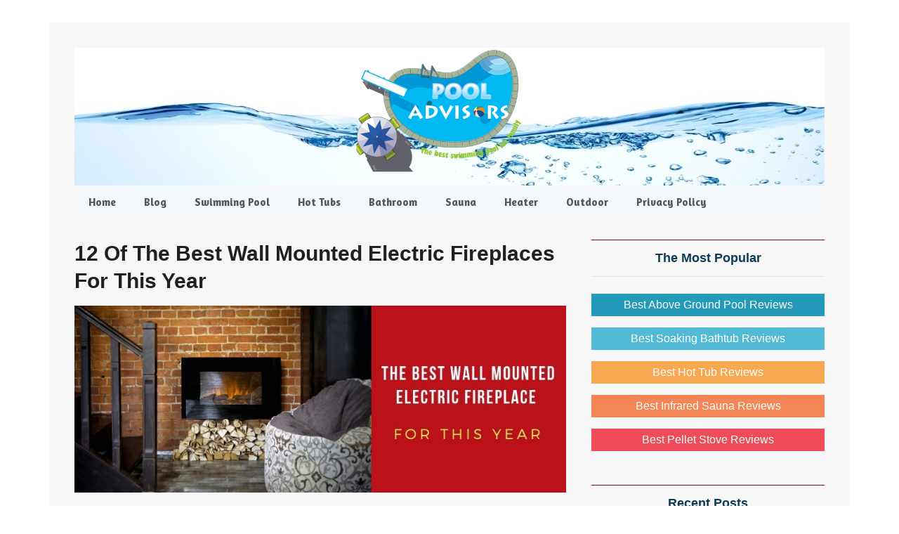

--- FILE ---
content_type: text/html; charset=UTF-8
request_url: https://www.pooladvisors.net/best-wall-mount-electric-fireplace/
body_size: 17916
content:
<!DOCTYPE html><html lang="en-US"><head ><meta charset="UTF-8" /><meta name="viewport" content="width=device-width, initial-scale=1" /><meta name='robots' content='index, follow, max-image-preview:large, max-snippet:-1, max-video-preview:-1' /><title>Best Wall Mount Electric Fireplace Reviews: TOP 12 choices!</title><meta name="description" content="Looking for the best wall mount electric fireplace to keep your living room cozy? Check out our list to get the best bet for your home." /><link rel="canonical" href="https://www.pooladvisors.net/best-wall-mount-electric-fireplace/" /><meta property="og:locale" content="en_US" /><meta property="og:type" content="article" /><meta property="og:title" content="Best Wall Mount Electric Fireplace Reviews: TOP 12 choices!" /><meta property="og:description" content="Looking for the best wall mount electric fireplace to keep your living room cozy? Check out our list to get the best bet for your home." /><meta property="og:url" content="https://www.pooladvisors.net/best-wall-mount-electric-fireplace/" /><meta property="og:site_name" content="Swimming Pool, Bathroom, Sauna" /><meta property="article:publisher" content="https://www.facebook.com/RogersRyan89" /><meta property="article:published_time" content="2019-01-12T07:43:14+00:00" /><meta property="article:modified_time" content="2021-05-14T07:21:05+00:00" /><meta property="og:image" content="https://www.pooladvisors.net/wp-content/uploads/2019/01/best-wall-mount-electric-fireplace-reivews.jpg" /><meta property="og:image:width" content="828" /><meta property="og:image:height" content="315" /><meta property="og:image:type" content="image/jpeg" /><meta name="author" content="Poolhottubspa" /><meta name="twitter:card" content="summary_large_image" /><meta name="twitter:creator" content="@AdamsCuong" /><meta name="twitter:site" content="@AdamsCuong" /><meta name="twitter:label1" content="Written by" /><meta name="twitter:data1" content="" /><meta name="twitter:label2" content="Est. reading time" /><meta name="twitter:data2" content="11 minutes" /> <script type="application/ld+json" class="yoast-schema-graph">{"@context":"https://schema.org","@graph":[{"@type":"Article","@id":"https://www.pooladvisors.net/best-wall-mount-electric-fireplace/#article","isPartOf":{"@id":"https://www.pooladvisors.net/best-wall-mount-electric-fireplace/"},"author":{"name":"Poolhottubspa","@id":"https://www.pooladvisors.net/#/schema/person/32236dad7a1ebc753398946fde7095be"},"headline":"12 of the Best Wall Mounted Electric Fireplaces for This Year","datePublished":"2019-01-12T07:43:14+00:00","dateModified":"2021-05-14T07:21:05+00:00","mainEntityOfPage":{"@id":"https://www.pooladvisors.net/best-wall-mount-electric-fireplace/"},"wordCount":2304,"commentCount":0,"publisher":{"@id":"https://www.pooladvisors.net/#/schema/person/80afa25539ae9b0a43b8adf9438ed9f7"},"image":{"@id":"https://www.pooladvisors.net/best-wall-mount-electric-fireplace/#primaryimage"},"thumbnailUrl":"https://www.pooladvisors.net/wp-content/uploads/2019/01/best-wall-mount-electric-fireplace-reivews.jpg","articleSection":["wall mount electric fireplace"],"inLanguage":"en-US","potentialAction":[{"@type":"CommentAction","name":"Comment","target":["https://www.pooladvisors.net/best-wall-mount-electric-fireplace/#respond"]}]},{"@type":"WebPage","@id":"https://www.pooladvisors.net/best-wall-mount-electric-fireplace/","url":"https://www.pooladvisors.net/best-wall-mount-electric-fireplace/","name":"Best Wall Mount Electric Fireplace Reviews: TOP 12 choices!","isPartOf":{"@id":"https://www.pooladvisors.net/#website"},"primaryImageOfPage":{"@id":"https://www.pooladvisors.net/best-wall-mount-electric-fireplace/#primaryimage"},"image":{"@id":"https://www.pooladvisors.net/best-wall-mount-electric-fireplace/#primaryimage"},"thumbnailUrl":"https://www.pooladvisors.net/wp-content/uploads/2019/01/best-wall-mount-electric-fireplace-reivews.jpg","datePublished":"2019-01-12T07:43:14+00:00","dateModified":"2021-05-14T07:21:05+00:00","description":"Looking for the best wall mount electric fireplace to keep your living room cozy? Check out our list to get the best bet for your home.","breadcrumb":{"@id":"https://www.pooladvisors.net/best-wall-mount-electric-fireplace/#breadcrumb"},"inLanguage":"en-US","potentialAction":[{"@type":"ReadAction","target":["https://www.pooladvisors.net/best-wall-mount-electric-fireplace/"]}]},{"@type":"ImageObject","inLanguage":"en-US","@id":"https://www.pooladvisors.net/best-wall-mount-electric-fireplace/#primaryimage","url":"https://www.pooladvisors.net/wp-content/uploads/2019/01/best-wall-mount-electric-fireplace-reivews.jpg","contentUrl":"https://www.pooladvisors.net/wp-content/uploads/2019/01/best-wall-mount-electric-fireplace-reivews.jpg","width":828,"height":315,"caption":"best wall mount electric fireplace reivews"},{"@type":"BreadcrumbList","@id":"https://www.pooladvisors.net/best-wall-mount-electric-fireplace/#breadcrumb","itemListElement":[{"@type":"ListItem","position":1,"name":"Home","item":"https://www.pooladvisors.net/"},{"@type":"ListItem","position":2,"name":"12 of the Best Wall Mounted Electric Fireplaces for This Year"}]},{"@type":"WebSite","@id":"https://www.pooladvisors.net/#website","url":"https://www.pooladvisors.net/","name":"Swimming Pool, Bathroom, Sauna","description":"Relax at home after work revealed!","publisher":{"@id":"https://www.pooladvisors.net/#/schema/person/80afa25539ae9b0a43b8adf9438ed9f7"},"potentialAction":[{"@type":"SearchAction","target":{"@type":"EntryPoint","urlTemplate":"https://www.pooladvisors.net/?s={search_term_string}"},"query-input":{"@type":"PropertyValueSpecification","valueRequired":true,"valueName":"search_term_string"}}],"inLanguage":"en-US"},{"@type":["Person","Organization"],"@id":"https://www.pooladvisors.net/#/schema/person/80afa25539ae9b0a43b8adf9438ed9f7","name":"Pooladvisor","image":{"@type":"ImageObject","inLanguage":"en-US","@id":"https://www.pooladvisors.net/#/schema/person/image/","url":"https://www.pooladvisors.net/wp-content/uploads/2019/12/cropped-Swimming-Pool-Logo.png","contentUrl":"https://www.pooladvisors.net/wp-content/uploads/2019/12/cropped-Swimming-Pool-Logo.png","width":400,"height":300,"caption":"Pooladvisor"},"logo":{"@id":"https://www.pooladvisors.net/#/schema/person/image/"},"description":"Hi, my name is Ryan Rogers and Pool Advisors is my small attempt to provide a comprehensive knowledge about the best swimming pools and pool cleaners to the people. Pool Advisors is a one-stop store for all those who have a great passion for swimming pools. With a boatload of swimming pool brands, it becomes really difficult for people to decide, which swimming pool suits them in the best way, but the swimming pool reviews that I have mentioned on the website is definitely going to help swimming pool enthusiasts buy the most appropriate swimming pool. Moreover, the information given regarding the swimming pool accessories and cleaners has taken the entire purchasing experience to a whole new level. For better understanding about the top swimming pools and their accessories, just browse Pool Advisors. A highlighting feature about Pool Advisors is that you are going to get a detailed information in a very easy-to-understand language.","sameAs":["https://www.pooladvisors.net/","https://www.facebook.com/RogersRyan89","https://www.youtube.com/channel/UCfap7UjLQQQsuECb_4NbSAg"]},{"@type":"Person","@id":"https://www.pooladvisors.net/#/schema/person/32236dad7a1ebc753398946fde7095be","name":"Poolhottubspa","image":{"@type":"ImageObject","inLanguage":"en-US","@id":"https://www.pooladvisors.net/#/schema/person/image/","url":"https://secure.gravatar.com/avatar/b47a95bf8eb86b9985168692d7d06877250583874ef689a164f1cdf9b7c03bbf?s=96&d=mm&r=g","contentUrl":"https://secure.gravatar.com/avatar/b47a95bf8eb86b9985168692d7d06877250583874ef689a164f1cdf9b7c03bbf?s=96&d=mm&r=g","caption":"Poolhottubspa"}}]}</script> <link rel='dns-prefetch' href='//fonts.googleapis.com' /><link href='https://fonts.gstatic.com' crossorigin rel='preconnect' /><link rel="alternate" type="application/rss+xml" title="Swimming Pool, Bathroom, Sauna &raquo; Feed" href="https://www.pooladvisors.net/feed/" /><link rel="alternate" type="application/rss+xml" title="Swimming Pool, Bathroom, Sauna &raquo; Comments Feed" href="https://www.pooladvisors.net/comments/feed/" /><link rel="alternate" type="application/rss+xml" title="Swimming Pool, Bathroom, Sauna &raquo; 12 of the Best Wall Mounted Electric Fireplaces for This Year Comments Feed" href="https://www.pooladvisors.net/best-wall-mount-electric-fireplace/feed/" /><style id='wp-img-auto-sizes-contain-inline-css' type='text/css'>img:is([sizes=auto i],[sizes^="auto," i]){contain-intrinsic-size:3000px 1500px}</style><link data-minify="1" rel='stylesheet' id='metro-pro-theme-css' href='https://www.pooladvisors.net/wp-content/cache/min/1/wp-content/themes/metro-pro/style-ff18f0391856f211097f1a00fae963cd.css' type='text/css' media='all' /><style id='wp-emoji-styles-inline-css' type='text/css'>img.wp-smiley,img.emoji{display:inline!important;border:none!important;box-shadow:none!important;height:1em!important;width:1em!important;margin:0 0.07em!important;vertical-align:-0.1em!important;background:none!important;padding:0!important}</style><style id='wp-block-library-inline-css' type='text/css'>:root{--wp-block-synced-color:#7a00df;--wp-block-synced-color--rgb:122,0,223;--wp-bound-block-color:var(--wp-block-synced-color);--wp-editor-canvas-background:#ddd;--wp-admin-theme-color:#007cba;--wp-admin-theme-color--rgb:0,124,186;--wp-admin-theme-color-darker-10:#006ba1;--wp-admin-theme-color-darker-10--rgb:0,107,160.5;--wp-admin-theme-color-darker-20:#005a87;--wp-admin-theme-color-darker-20--rgb:0,90,135;--wp-admin-border-width-focus:2px}@media (min-resolution:192dpi){:root{--wp-admin-border-width-focus:1.5px}}.wp-element-button{cursor:pointer}:root .has-very-light-gray-background-color{background-color:#eee}:root .has-very-dark-gray-background-color{background-color:#313131}:root .has-very-light-gray-color{color:#eee}:root .has-very-dark-gray-color{color:#313131}:root .has-vivid-green-cyan-to-vivid-cyan-blue-gradient-background{background:linear-gradient(135deg,#00d084,#0693e3)}:root .has-purple-crush-gradient-background{background:linear-gradient(135deg,#34e2e4,#4721fb 50%,#ab1dfe)}:root .has-hazy-dawn-gradient-background{background:linear-gradient(135deg,#faaca8,#dad0ec)}:root .has-subdued-olive-gradient-background{background:linear-gradient(135deg,#fafae1,#67a671)}:root .has-atomic-cream-gradient-background{background:linear-gradient(135deg,#fdd79a,#004a59)}:root .has-nightshade-gradient-background{background:linear-gradient(135deg,#330968,#31cdcf)}:root .has-midnight-gradient-background{background:linear-gradient(135deg,#020381,#2874fc)}:root{--wp--preset--font-size--normal:16px;--wp--preset--font-size--huge:42px}.has-regular-font-size{font-size:1em}.has-larger-font-size{font-size:2.625em}.has-normal-font-size{font-size:var(--wp--preset--font-size--normal)}.has-huge-font-size{font-size:var(--wp--preset--font-size--huge)}.has-text-align-center{text-align:center}.has-text-align-left{text-align:left}.has-text-align-right{text-align:right}.has-fit-text{white-space:nowrap!important}#end-resizable-editor-section{display:none}.aligncenter{clear:both}.items-justified-left{justify-content:flex-start}.items-justified-center{justify-content:center}.items-justified-right{justify-content:flex-end}.items-justified-space-between{justify-content:space-between}.screen-reader-text{border:0;clip-path:inset(50%);height:1px;margin:-1px;overflow:hidden;padding:0;position:absolute;width:1px;word-wrap:normal!important}.screen-reader-text:focus{background-color:#ddd;clip-path:none;color:#444;display:block;font-size:1em;height:auto;left:5px;line-height:normal;padding:15px 23px 14px;text-decoration:none;top:5px;width:auto;z-index:100000}html :where(.has-border-color){border-style:solid}html :where([style*=border-top-color]){border-top-style:solid}html :where([style*=border-right-color]){border-right-style:solid}html :where([style*=border-bottom-color]){border-bottom-style:solid}html :where([style*=border-left-color]){border-left-style:solid}html :where([style*=border-width]){border-style:solid}html :where([style*=border-top-width]){border-top-style:solid}html :where([style*=border-right-width]){border-right-style:solid}html :where([style*=border-bottom-width]){border-bottom-style:solid}html :where([style*=border-left-width]){border-left-style:solid}html :where(img[class*=wp-image-]){height:auto;max-width:100%}:where(figure){margin:0 0 1em}html :where(.is-position-sticky){--wp-admin--admin-bar--position-offset:var(--wp-admin--admin-bar--height,0)}@media screen and (max-width:600px){html :where(.is-position-sticky){--wp-admin--admin-bar--position-offset:0}}</style><style id='global-styles-inline-css' type='text/css'>:root{--wp--preset--aspect-ratio--square:1;--wp--preset--aspect-ratio--4-3:4/3;--wp--preset--aspect-ratio--3-4:3/4;--wp--preset--aspect-ratio--3-2:3/2;--wp--preset--aspect-ratio--2-3:2/3;--wp--preset--aspect-ratio--16-9:16/9;--wp--preset--aspect-ratio--9-16:9/16;--wp--preset--color--black:#000;--wp--preset--color--cyan-bluish-gray:#abb8c3;--wp--preset--color--white:#fff;--wp--preset--color--pale-pink:#f78da7;--wp--preset--color--vivid-red:#cf2e2e;--wp--preset--color--luminous-vivid-orange:#ff6900;--wp--preset--color--luminous-vivid-amber:#fcb900;--wp--preset--color--light-green-cyan:#7bdcb5;--wp--preset--color--vivid-green-cyan:#00d084;--wp--preset--color--pale-cyan-blue:#8ed1fc;--wp--preset--color--vivid-cyan-blue:#0693e3;--wp--preset--color--vivid-purple:#9b51e0;--wp--preset--gradient--vivid-cyan-blue-to-vivid-purple:linear-gradient(135deg,rgb(6,147,227) 0%,rgb(155,81,224) 100%);--wp--preset--gradient--light-green-cyan-to-vivid-green-cyan:linear-gradient(135deg,rgb(122,220,180) 0%,rgb(0,208,130) 100%);--wp--preset--gradient--luminous-vivid-amber-to-luminous-vivid-orange:linear-gradient(135deg,rgb(252,185,0) 0%,rgb(255,105,0) 100%);--wp--preset--gradient--luminous-vivid-orange-to-vivid-red:linear-gradient(135deg,rgb(255,105,0) 0%,rgb(207,46,46) 100%);--wp--preset--gradient--very-light-gray-to-cyan-bluish-gray:linear-gradient(135deg,rgb(238,238,238) 0%,rgb(169,184,195) 100%);--wp--preset--gradient--cool-to-warm-spectrum:linear-gradient(135deg,rgb(74,234,220) 0%,rgb(151,120,209) 20%,rgb(207,42,186) 40%,rgb(238,44,130) 60%,rgb(251,105,98) 80%,rgb(254,248,76) 100%);--wp--preset--gradient--blush-light-purple:linear-gradient(135deg,rgb(255,206,236) 0%,rgb(152,150,240) 100%);--wp--preset--gradient--blush-bordeaux:linear-gradient(135deg,rgb(254,205,165) 0%,rgb(254,45,45) 50%,rgb(107,0,62) 100%);--wp--preset--gradient--luminous-dusk:linear-gradient(135deg,rgb(255,203,112) 0%,rgb(199,81,192) 50%,rgb(65,88,208) 100%);--wp--preset--gradient--pale-ocean:linear-gradient(135deg,rgb(255,245,203) 0%,rgb(182,227,212) 50%,rgb(51,167,181) 100%);--wp--preset--gradient--electric-grass:linear-gradient(135deg,rgb(202,248,128) 0%,rgb(113,206,126) 100%);--wp--preset--gradient--midnight:linear-gradient(135deg,rgb(2,3,129) 0%,rgb(40,116,252) 100%);--wp--preset--font-size--small:13px;--wp--preset--font-size--medium:20px;--wp--preset--font-size--large:36px;--wp--preset--font-size--x-large:42px;--wp--preset--spacing--20:.44rem;--wp--preset--spacing--30:.67rem;--wp--preset--spacing--40:1rem;--wp--preset--spacing--50:1.5rem;--wp--preset--spacing--60:2.25rem;--wp--preset--spacing--70:3.38rem;--wp--preset--spacing--80:5.06rem;--wp--preset--shadow--natural:6px 6px 9px rgba(0,0,0,.2);--wp--preset--shadow--deep:12px 12px 50px rgba(0,0,0,.4);--wp--preset--shadow--sharp:6px 6px 0 rgba(0,0,0,.2);--wp--preset--shadow--outlined:6px 6px 0 -3px rgb(255,255,255),6px 6px rgb(0,0,0);--wp--preset--shadow--crisp:6px 6px 0 rgb(0,0,0)}:where(.is-layout-flex){gap:.5em}:where(.is-layout-grid){gap:.5em}body .is-layout-flex{display:flex}.is-layout-flex{flex-wrap:wrap;align-items:center}.is-layout-flex>:is(*,div){margin:0}body .is-layout-grid{display:grid}.is-layout-grid>:is(*,div){margin:0}:where(.wp-block-columns.is-layout-flex){gap:2em}:where(.wp-block-columns.is-layout-grid){gap:2em}:where(.wp-block-post-template.is-layout-flex){gap:1.25em}:where(.wp-block-post-template.is-layout-grid){gap:1.25em}.has-black-color{color:var(--wp--preset--color--black)!important}.has-cyan-bluish-gray-color{color:var(--wp--preset--color--cyan-bluish-gray)!important}.has-white-color{color:var(--wp--preset--color--white)!important}.has-pale-pink-color{color:var(--wp--preset--color--pale-pink)!important}.has-vivid-red-color{color:var(--wp--preset--color--vivid-red)!important}.has-luminous-vivid-orange-color{color:var(--wp--preset--color--luminous-vivid-orange)!important}.has-luminous-vivid-amber-color{color:var(--wp--preset--color--luminous-vivid-amber)!important}.has-light-green-cyan-color{color:var(--wp--preset--color--light-green-cyan)!important}.has-vivid-green-cyan-color{color:var(--wp--preset--color--vivid-green-cyan)!important}.has-pale-cyan-blue-color{color:var(--wp--preset--color--pale-cyan-blue)!important}.has-vivid-cyan-blue-color{color:var(--wp--preset--color--vivid-cyan-blue)!important}.has-vivid-purple-color{color:var(--wp--preset--color--vivid-purple)!important}.has-black-background-color{background-color:var(--wp--preset--color--black)!important}.has-cyan-bluish-gray-background-color{background-color:var(--wp--preset--color--cyan-bluish-gray)!important}.has-white-background-color{background-color:var(--wp--preset--color--white)!important}.has-pale-pink-background-color{background-color:var(--wp--preset--color--pale-pink)!important}.has-vivid-red-background-color{background-color:var(--wp--preset--color--vivid-red)!important}.has-luminous-vivid-orange-background-color{background-color:var(--wp--preset--color--luminous-vivid-orange)!important}.has-luminous-vivid-amber-background-color{background-color:var(--wp--preset--color--luminous-vivid-amber)!important}.has-light-green-cyan-background-color{background-color:var(--wp--preset--color--light-green-cyan)!important}.has-vivid-green-cyan-background-color{background-color:var(--wp--preset--color--vivid-green-cyan)!important}.has-pale-cyan-blue-background-color{background-color:var(--wp--preset--color--pale-cyan-blue)!important}.has-vivid-cyan-blue-background-color{background-color:var(--wp--preset--color--vivid-cyan-blue)!important}.has-vivid-purple-background-color{background-color:var(--wp--preset--color--vivid-purple)!important}.has-black-border-color{border-color:var(--wp--preset--color--black)!important}.has-cyan-bluish-gray-border-color{border-color:var(--wp--preset--color--cyan-bluish-gray)!important}.has-white-border-color{border-color:var(--wp--preset--color--white)!important}.has-pale-pink-border-color{border-color:var(--wp--preset--color--pale-pink)!important}.has-vivid-red-border-color{border-color:var(--wp--preset--color--vivid-red)!important}.has-luminous-vivid-orange-border-color{border-color:var(--wp--preset--color--luminous-vivid-orange)!important}.has-luminous-vivid-amber-border-color{border-color:var(--wp--preset--color--luminous-vivid-amber)!important}.has-light-green-cyan-border-color{border-color:var(--wp--preset--color--light-green-cyan)!important}.has-vivid-green-cyan-border-color{border-color:var(--wp--preset--color--vivid-green-cyan)!important}.has-pale-cyan-blue-border-color{border-color:var(--wp--preset--color--pale-cyan-blue)!important}.has-vivid-cyan-blue-border-color{border-color:var(--wp--preset--color--vivid-cyan-blue)!important}.has-vivid-purple-border-color{border-color:var(--wp--preset--color--vivid-purple)!important}.has-vivid-cyan-blue-to-vivid-purple-gradient-background{background:var(--wp--preset--gradient--vivid-cyan-blue-to-vivid-purple)!important}.has-light-green-cyan-to-vivid-green-cyan-gradient-background{background:var(--wp--preset--gradient--light-green-cyan-to-vivid-green-cyan)!important}.has-luminous-vivid-amber-to-luminous-vivid-orange-gradient-background{background:var(--wp--preset--gradient--luminous-vivid-amber-to-luminous-vivid-orange)!important}.has-luminous-vivid-orange-to-vivid-red-gradient-background{background:var(--wp--preset--gradient--luminous-vivid-orange-to-vivid-red)!important}.has-very-light-gray-to-cyan-bluish-gray-gradient-background{background:var(--wp--preset--gradient--very-light-gray-to-cyan-bluish-gray)!important}.has-cool-to-warm-spectrum-gradient-background{background:var(--wp--preset--gradient--cool-to-warm-spectrum)!important}.has-blush-light-purple-gradient-background{background:var(--wp--preset--gradient--blush-light-purple)!important}.has-blush-bordeaux-gradient-background{background:var(--wp--preset--gradient--blush-bordeaux)!important}.has-luminous-dusk-gradient-background{background:var(--wp--preset--gradient--luminous-dusk)!important}.has-pale-ocean-gradient-background{background:var(--wp--preset--gradient--pale-ocean)!important}.has-electric-grass-gradient-background{background:var(--wp--preset--gradient--electric-grass)!important}.has-midnight-gradient-background{background:var(--wp--preset--gradient--midnight)!important}.has-small-font-size{font-size:var(--wp--preset--font-size--small)!important}.has-medium-font-size{font-size:var(--wp--preset--font-size--medium)!important}.has-large-font-size{font-size:var(--wp--preset--font-size--large)!important}.has-x-large-font-size{font-size:var(--wp--preset--font-size--x-large)!important}</style><style id='classic-theme-styles-inline-css' type='text/css'>
/*! This file is auto-generated */
.wp-block-button__link{color:#fff;background-color:#32373c;border-radius:9999px;box-shadow:none;text-decoration:none;padding:calc(.667em + 2px) calc(1.333em + 2px);font-size:1.125em}.wp-block-file__button{background:#32373c;color:#fff;text-decoration:none}</style><link data-minify="1" rel='stylesheet' id='contact-form-7-css' href='https://www.pooladvisors.net/wp-content/cache/min/1/wp-content/plugins/contact-form-7/includes/css/styles-1fe185742360a70519de2d788e762912.css' type='text/css' media='all' /><link rel='stylesheet' id='toc-screen-css' href='https://www.pooladvisors.net/wp-content/plugins/table-of-contents-plus/screen.min.css?ver=2411.1' type='text/css' media='all' /><style id='toc-screen-inline-css' type='text/css'>div#toc_container{width:100%}</style><link rel='stylesheet' id='google-font-css' href='//fonts.googleapis.com/css?family=Oswald%3A400&#038;ver=2.0.1&#038;display=swap' type='text/css' media='all' /><style id='rocket-lazyload-inline-css' type='text/css'>.rll-youtube-player{position:relative;padding-bottom:56.23%;height:0;overflow:hidden;max-width:100%}.rll-youtube-player iframe{position:absolute;top:0;left:0;width:100%;height:100%;z-index:100;background:0 0}.rll-youtube-player img{bottom:0;display:block;left:0;margin:auto;max-width:100%;width:100%;position:absolute;right:0;top:0;border:none;height:auto;cursor:pointer;-webkit-transition:.4s all;-moz-transition:.4s all;transition:.4s all}.rll-youtube-player img:hover{-webkit-filter:brightness(75%)}.rll-youtube-player .play{height:72px;width:72px;left:50%;top:50%;margin-left:-36px;margin-top:-36px;position:absolute;background:url(https://www.pooladvisors.net/wp-content/plugins/wp-rocket/assets/img/youtube.png) no-repeat;cursor:pointer}</style> <script type="text/javascript" src="https://www.pooladvisors.net/wp-includes/js/jquery/jquery.min.js?ver=3.7.1" id="jquery-core-js"></script> <script type="text/javascript" src="https://www.pooladvisors.net/wp-includes/js/jquery/jquery-migrate.min.js?ver=3.4.1" id="jquery-migrate-js" defer></script> <script data-minify="1" type="text/javascript" src="https://www.pooladvisors.net/wp-content/cache/min/1/wp-content/themes/metro-pro/js/backstretch-1ff0699716f9756b4a28bd0120b91bd1.js" id="metro-pro-backstretch-js" defer></script> <script type="text/javascript" id="metro-pro-backstretch-set-js-extra">/* <![CDATA[ */ var BackStretchImg = {"src":"https://www.pooladvisors.net/wp-content/uploads/2019/11/bacground6.jpg"};
//# sourceURL=metro-pro-backstretch-set-js-extra /* ]]> */</script> <script data-minify="1" type="text/javascript" src="https://www.pooladvisors.net/wp-content/cache/min/1/wp-content/themes/metro-pro/js/backstretch-set-59e0deab25bc676976a646f48533fa29.js" id="metro-pro-backstretch-set-js" defer></script> <link rel="https://api.w.org/" href="https://www.pooladvisors.net/wp-json/" /><link rel="alternate" title="JSON" type="application/json" href="https://www.pooladvisors.net/wp-json/wp/v2/posts/6284" /><link rel="EditURI" type="application/rsd+xml" title="RSD" href="https://www.pooladvisors.net/xmlrpc.php?rsd" /><link rel='shortlink' href='https://www.pooladvisors.net/?p=6284' /><style type="text/css" id="simple-css-output">.site-header{background:url(https://www.pooladvisors.net/wp-content/uploads/2019/11/background-pooladvisors-header.jpg)}.nav-primary{background-color:#f5f8fa}.metro-pro-blue .genesis-nav-menu a{color:#575757}.metro-pro-blue .archive-pagination li a,.metro-pro-blue .genesis-nav-menu .current-menu-item>a,.metro-pro-blue .genesis-nav-menu .sub-menu a,.metro-pro-blue .nav-primary a{color:#fff}.metro-pro-blue .button,.metro-pro-blue .genesis-nav-menu a,.metro-pro-blue .site-footer a,.metro-pro-blue .site-title a,.metro-pro-blue .site-title a:hover{color:#575757}.genesis-nav-menu li:hover>a,.genesis-nav-menu a:hover,.genesis-nav-menu .current-menu-item>a{color:#db3552}.metro-pro-blue .archive-pagination li a:hover,.metro-pro-blue .archive-pagination li.active a,.metro-pro-blue .entry-title a:hover,.metro-pro-blue a{color:#0091cd}.sidebar{font-size:16px}.metro-pro-blue h2 a,.metro-pro-blue h2 a:visited{color:#464646}.metro-pro-blue .entry-title a,.metro-pro-blue .entry-meta a:hover,.metro-pro-blue a:hover{color:#464646}.site-footer{background-color:#f3f4f7;color:#333;font-size:16px}p{font-family:"Helvetica Neue",Helvetica,Arial,sans-serif;font-size:17px;font-style:normal;font-weight:400;line-height:1.6rem}h1{color:#231f20;font-family:"Helvetica Neue",Helvetica,Arial,sans-serif;font-size:25px;font-style:normal;font-weight:800;line-height:1.3;text-transform:capitalize}h2{color:#1d4355;font-family:"Helvetica Neue",Helvetica,Arial,sans-serif;font-size:23px;font-style:normal;font-weight:600;line-height:1.2;text-transform:capitalize}h3{color:#a25016;font-family:"Helvetica Neue",Helvetica,Arial,sans-serif;font-size:18px;font-style:italic;font-weight:600;line-height:1.1;text-transform:capitalize}h4{color:#005670;font-family:"Helvetica Neue",Helvetica,Arial,sans-serif;font-size:18px;font-style:normal;font-weight:500;line-height:1.1;text-transform:capitalize}body{background-color:#fff;color:#222;font-family:"Helvetica Neue",Helvetica,Arial,sans-serif;font-size:18px;font-weight:400;line-height:1.1}.widget-title{color:#0d3d56;font-size:18px}.entry-comments h3,.widget-title{border-top:1px solid #903;text-transform:capitalize}.nav-primary a{text-transform:capitalize}body{font-size:17px;line-height:1.3}</style><style>.entry-meta{display:none!important}.home .entry-meta{display:none}.entry-footer{display:none!important}.home .entry-footer{display:none}</style><link rel="icon" href="https://www.pooladvisors.net/wp-content/themes/metro-pro/images/favicon.ico" /><link rel="pingback" href="https://www.pooladvisors.net/xmlrpc.php" />  <script async src="https://www.googletagmanager.com/gtag/js?id=G-FS4R1KJCCE"></script> <script>window.dataLayer = window.dataLayer || [];
  function gtag(){dataLayer.push(arguments);}
  gtag('js', new Date());

  gtag('config', 'G-FS4R1KJCCE');</script> <meta name="google-site-verification" content="BQhz_SOC7gZdw32Dk7cRrCYL_kP6GKqbWW4N-2A2SYg" /><meta name="p:domain_verify" content="ef6853772106224dd54f04c65749d49a"/><meta name="yandex-verification" content="fd54946f3be36bce" /><meta name='impact-site-verification' value='-1079887774'><style type="text/css">.site-title a{background:url(https://www.pooladvisors.net/wp-content/uploads/2019/12/Swimming-Pool-Logo.png) no-repeat!important}</style><noscript><style id="rocket-lazyload-nojs-css">.rll-youtube-player,[data-lazy-src]{display:none!important}</style></noscript><link data-minify="1" rel='stylesheet' id='su-shortcodes-css' href='https://www.pooladvisors.net/wp-content/cache/min/1/wp-content/plugins/shortcodes-ultimate/includes/css/shortcodes-fd1240ca197275efcaa6a01fdc459280.css' type='text/css' media='all' /><link data-minify="1" rel='stylesheet' id='su-icons-css' href='https://www.pooladvisors.net/wp-content/cache/min/1/wp-content/plugins/shortcodes-ultimate/includes/css/icons-cbb1d477fac61e6fb2ac512aedce60fb.css' type='text/css' media='all' /></head><body data-rsssl=1 class="wp-singular post-template-default single single-post postid-6284 single-format-standard custom-background wp-theme-genesis wp-child-theme-metro-pro custom-header header-image header-full-width content-sidebar genesis-breadcrumbs-hidden genesis-footer-widgets-hidden metro-pro-blue"><div class="site-container"><header class="site-header"><div class="wrap"><div class="title-area"><p class="site-title"><a href="https://www.pooladvisors.net/">Swimming Pool, Bathroom, Sauna</a></p><p class="site-description">Relax at home after work revealed!</p></div></div></header><nav class="nav-primary" aria-label="Main"><div class="wrap"><ul id="menu-second-menu" class="menu genesis-nav-menu menu-primary"><li id="menu-item-502" class="menu-item menu-item-type-custom menu-item-object-custom menu-item-502"><a rel="nofollow" href="https://pooladvisors.net/"><span >Home</span></a></li><li id="menu-item-1488" class="menu-item menu-item-type-post_type menu-item-object-page menu-item-1488"><a rel="nofollow" href="https://www.pooladvisors.net/blog/"><span >Blog</span></a></li><li id="menu-item-5988" class="menu-item menu-item-type-taxonomy menu-item-object-category menu-item-5988"><a rel="nofollow" href="https://www.pooladvisors.net/swimming-pool/"><span >Swimming Pool</span></a></li><li id="menu-item-5983" class="menu-item menu-item-type-taxonomy menu-item-object-category menu-item-5983"><a rel="nofollow" href="https://www.pooladvisors.net/hot-tub-spa/"><span >Hot Tubs</span></a></li><li id="menu-item-5980" class="menu-item menu-item-type-taxonomy menu-item-object-category menu-item-has-children menu-item-5980"><a rel="nofollow" href="https://www.pooladvisors.net/bathroom/bathroom-accessories/"><span >Bathroom</span></a><ul class="sub-menu"><li id="menu-item-5981" class="menu-item menu-item-type-taxonomy menu-item-object-category menu-item-5981"><a rel="nofollow" href="https://www.pooladvisors.net/bathroom/bath-tub/"><span >Bath Tubs</span></a></li><li id="menu-item-5982" class="menu-item menu-item-type-taxonomy menu-item-object-category menu-item-5982"><a rel="nofollow" href="https://www.pooladvisors.net/bathroom/bathroom-accessories/"><span >Bathroom Accessories</span></a></li><li id="menu-item-5991" class="menu-item menu-item-type-taxonomy menu-item-object-category menu-item-5991"><a rel="nofollow" href="https://www.pooladvisors.net/toilet/"><span >Toilet</span></a></li></ul></li><li id="menu-item-5986" class="menu-item menu-item-type-taxonomy menu-item-object-category menu-item-5986"><a rel="nofollow" href="https://www.pooladvisors.net/sauna-massage/"><span >Sauna</span></a></li><li id="menu-item-5993" class="menu-item menu-item-type-taxonomy menu-item-object-category current-post-ancestor menu-item-5993"><a rel="nofollow" href="https://www.pooladvisors.net/heater/"><span >Heater</span></a></li><li id="menu-item-11262" class="menu-item menu-item-type-taxonomy menu-item-object-category menu-item-11262"><a rel="nofollow" href="https://www.pooladvisors.net/patio-outdoor/"><span >Outdoor</span></a></li><li id="menu-item-646" class="menu-item menu-item-type-post_type menu-item-object-page menu-item-privacy-policy menu-item-646"><a rel="nofollow privacy-policy" href="https://www.pooladvisors.net/privacy-policy/"><span >Privacy Policy</span></a></li></ul></div></nav><div class="site-inner"><div class="content-sidebar-wrap"><main class="content"><article class="post-6284 post type-post status-publish format-standard has-post-thumbnail category-wall-mount-electric-fireplace entry" aria-label="12 of the Best Wall Mounted Electric Fireplaces for This Year"><header class="entry-header"><h1 class="entry-title">12 of the Best Wall Mounted Electric Fireplaces for This Year</h1><p class="entry-meta"><time class="entry-time"></time> By <span class="entry-comments-link"><a href="https://www.pooladvisors.net/best-wall-mount-electric-fireplace/#respond">Leave a Comment</a></span></p></header><div class="entry-content"><p><img decoding="async" class="size-full wp-image-6285 aligncenter" src="data:image/svg+xml,%3Csvg%20xmlns='http://www.w3.org/2000/svg'%20viewBox='0%200%20828%20315'%3E%3C/svg%3E" alt="best wall mount electric fireplace reivews" width="828" height="315" data-lazy-srcset="https://www.pooladvisors.net/wp-content/uploads/2019/01/best-wall-mount-electric-fireplace-reivews.jpg 828w, https://www.pooladvisors.net/wp-content/uploads/2019/01/best-wall-mount-electric-fireplace-reivews-300x114.jpg 300w, https://www.pooladvisors.net/wp-content/uploads/2019/01/best-wall-mount-electric-fireplace-reivews-768x292.jpg 768w" data-lazy-sizes="(max-width: 828px) 100vw, 828px" data-lazy-src="https://www.pooladvisors.net/wp-content/uploads/2019/01/best-wall-mount-electric-fireplace-reivews.jpg" /><noscript><img decoding="async" class="size-full wp-image-6285 aligncenter" src="https://www.pooladvisors.net/wp-content/uploads/2019/01/best-wall-mount-electric-fireplace-reivews.jpg" alt="best wall mount electric fireplace reivews" width="828" height="315" srcset="https://www.pooladvisors.net/wp-content/uploads/2019/01/best-wall-mount-electric-fireplace-reivews.jpg 828w, https://www.pooladvisors.net/wp-content/uploads/2019/01/best-wall-mount-electric-fireplace-reivews-300x114.jpg 300w, https://www.pooladvisors.net/wp-content/uploads/2019/01/best-wall-mount-electric-fireplace-reivews-768x292.jpg 768w" sizes="(max-width: 828px) 100vw, 828px" /></noscript></p><p>These days, wall mount electric fireplaces are getting popular because a lot of people love the cozy atmosphere these little accessories give. It gives your room a nice and cozy feeling – like you’re in a cabin in the woods or in a cottage in a village. Compared to a regular fireplace, <a href="https://www.pooladvisors.net/best-electric-fireplace/" target="_blank" rel="noopener noreferrer">electric fireplaces</a> are easier and safer to use. No longer do you need to have a chimney to have a fireplace. You just need an <a href="https://www.pooladvisors.net/best-electric-fireplace-insert/" target="_blank" rel="noopener noreferrer">electric fireplace insert</a> and you’re good to go.</p><p>What you’ll need is the <strong>best wall mount electric fireplace</strong> you can get your hands on. Of course, the first question that you’d ask yourself is which brands produce the <a href="https://www.pooladvisors.net/best-electric-fireplace/" target="_blank" rel="noopener noreferrer">best electric fireplaces</a> for your home? To help you, we’ve conjured up a list of objective and complete wall mount electric fireplace reviews. These reviews include a description of the product and their key features. That way, you’ll know exactly what they have to offer to your home.</p><p>So without further introduction, let’s take a look at them.</p><h2><span id="Top_12_Best_Wall_Mount_Electric_Fireplace_Reviews"><strong>Top 12 Best Wall Mount Electric Fireplace Reviews</strong></span></h2><div id="toc_container" class="toc_light_blue no_bullets"><p class="toc_title">Contents</p><ul class="toc_list"><li><ul><li></li><li></li><li></li><li></li><li></li><li></li><li></li><li></li><li></li><li></li><li></li><li></li></ul></li><li></li><li></li></ul></div><h3><span id="1_Wade_Logan_Clairevale_Wall_Mounted_Electric_Fireplace"><em>1.  Wade Logan Clairevale Wall Mounted Electric Fireplace</em></span></h3> <span class="su-frame su-frame-align-right su-frame-style-default"><span class="su-frame-inner"><img decoding="async" class="" src="data:image/svg+xml,%3Csvg%20xmlns='http://www.w3.org/2000/svg'%20viewBox='0%200%20350%20351'%3E%3C/svg%3E" width="350" height="351" data-lazy-src="https://secure.img1-fg.wfcdn.com/im/20082613/resize-h800%5Ecompr-r85/4831/48311065/Clairevale+Wall+Mounted+Electric+Fireplace.jpg" /><noscript><img decoding="async" class="" src="https://secure.img1-fg.wfcdn.com/im/20082613/resize-h800%5Ecompr-r85/4831/48311065/Clairevale+Wall+Mounted+Electric+Fireplace.jpg" width="350" height="351" /></noscript></span></span><p>Functionality and aesthetics are two characteristics that can really define this electric fireplace. Even though it’s an electric fireplace, it actually works like a real fireplace because it emits a pretty strong heat (5100 BTU to be exact). Also, it’s really quiet as compared to a lot of other electric fireplaces wherein you can hear the whirring noises.</p><p>Now, you do have to take note that the fire doesn’t look like real fire though. It looks more like a screensaver that you can find in the computer. But that’s what gives it its charm and that’s one thing I like about it. Instead of real fire, it gives off a warmer and more mystical type of effect.</p> <span class="" style="display:block;clear:both;height: 0px;padding-top: 10px;border-top-width:0px;border-bottom-width:0px;"></span><p><em><strong>Key Features:</strong></em></p><div class="su-list" style="margin-left:0px"><ul><li><i class="sui sui-check-square-o" style="color:#1aafd0"></i> Emits 5100 BTU of heat</li><li><i class="sui sui-check-square-o" style="color:#1aafd0"></i> Aesthetically appealing</li><li><i class="sui sui-check-square-o" style="color:#1aafd0"></i> Very quiet mechanism</li><li><i class="sui sui-check-square-o" style="color:#1aafd0"></i> Used as an insert</li><li><i class="sui sui-check-square-o" style="color:#1aafd0"></i> Comes with an air intake at the side</li></ul></div><div class="su-button-center"><a href="https://www.wayfair.com/home-improvement/pdp/wade-logan-clairevale-wall-mounted-electric-fireplace-wdln2987.html" class="su-button su-button-style-flat su-button-wide" style="color:#FFFFFF;background-color:#552255;border-color:#441c44;border-radius:0px" target="_blank" rel="nofollow"><span style="color:#FFFFFF;padding:7px 20px;font-size:16px;line-height:24px;border-color:#886588;border-radius:0px;text-shadow:none"><i class="sui sui-shopping-cart" style="font-size:16px;color:#FFFFFF"></i> Check Price on Wayfair </span></a></div><h3><span id="2_Zipcode_Design_Lauderhill_Electric_Fireplace"><em>2.  Zipcode Design Lauderhill Electric Fireplace</em></span></h3> <span class="su-frame su-frame-align-right su-frame-style-default"><span class="su-frame-inner"><img decoding="async" class="" src="data:image/svg+xml,%3Csvg%20xmlns='http://www.w3.org/2000/svg'%20viewBox='0%200%20350%20350'%3E%3C/svg%3E" width="350" height="350" data-lazy-src="https://secure.img1-fg.wfcdn.com/im/90442888/resize-h800%5Ecompr-r85/4910/49105884/Lauderhill+Wall+Mounted+Electric+Fireplace.jpg" /><noscript><img decoding="async" class="" src="https://secure.img1-fg.wfcdn.com/im/90442888/resize-h800%5Ecompr-r85/4910/49105884/Lauderhill+Wall+Mounted+Electric+Fireplace.jpg" width="350" height="350" /></noscript></span></span><p>This one is a very compact electric wall mounted fireplace which is able to heat up to 400 square feet with more than 5100 BTU. The great thing about this one is that it actually looks similar to a flat screen TV. Its dimensions are 50.4 inches x 21.6 inches x 5.5 inches, making it compact and not taking up too much space. It can also be controlled by a remote control.</p> <span class="" style="display:block;clear:both;height: 0px;padding-top: 10px;border-top-width:0px;border-bottom-width:0px;"></span><p><em><strong>Key Features:</strong></em></p><div class="su-list" style="margin-left:0px"><ul><li><i class="sui sui-check-square-o" style="color:#1aafd0"></i> More than 5100 BTU</li><li><i class="sui sui-check-square-o" style="color:#1aafd0"></i> 400 square feet of coverage</li><li><i class="sui sui-check-square-o" style="color:#1aafd0"></i> Able to be controlled by a remote control</li><li><i class="sui sui-check-square-o" style="color:#1aafd0"></i> No assembly required</li></ul></div><div class="su-button-center"><a href="https://www.wayfair.com/home-improvement/pdp/zipcode-design-lauderhill-wall-mounted-electric-fireplace-zipc8627.html" class="su-button su-button-style-flat su-button-wide" style="color:#FFFFFF;background-color:#552255;border-color:#441c44;border-radius:0px" target="_blank" rel="nofollow"><span style="color:#FFFFFF;padding:7px 20px;font-size:16px;line-height:24px;border-color:#886588;border-radius:0px;text-shadow:none"><i class="sui sui-shopping-cart" style="font-size:16px;color:#FFFFFF"></i> Check Price on Wayfair </span></a></div><h3><span id="3_Latitude_Run_Troxell_Wall_Mounted_Fireplace"><em>3.  Latitude Run Troxell Wall Mounted Fireplace</em></span></h3> <span class="su-frame su-frame-align-right su-frame-style-default"><span class="su-frame-inner"><img decoding="async" class="" src="data:image/svg+xml,%3Csvg%20xmlns='http://www.w3.org/2000/svg'%20viewBox='0%200%20350%20350'%3E%3C/svg%3E" width="350" height="350" data-lazy-src="https://secure.img1-fg.wfcdn.com/im/03291971/resize-h800%5Ecompr-r85/1316/13162366/Troxell+Wall+Mounted+Electric+Fireplace.jpg" /><noscript><img decoding="async" class="" src="https://secure.img1-fg.wfcdn.com/im/03291971/resize-h800%5Ecompr-r85/1316/13162366/Troxell+Wall+Mounted+Electric+Fireplace.jpg" width="350" height="350" /></noscript></span></span><p>What makes this mounted fireplace rather unique is that it also acts as an <a href="https://www.pooladvisors.net/best-infrared-heater-reviews/" target="_blank" rel="noopener noreferrer">infrared heater</a>. This fireplace is able to emit infrared rays which the sun has. The thing about infrared heat is that it makes the home healthy by keeping natural and beneficial heat in the air. This keeps the air moist which is good for the skin and the respiratory system. It also can decrease static electricity.</p> <span class="" style="display:block;clear:both;height: 0px;padding-top: 10px;border-top-width:0px;border-bottom-width:0px;"></span><p><em><strong>Key Features:</strong></em></p><div class="su-list" style="margin-left:0px"><ul><li><i class="sui sui-check-square-o" style="color:#1aafd0"></i> Infrared heater technology</li><li><i class="sui sui-check-square-o" style="color:#1aafd0"></i> Able to decrease static electricity</li><li><i class="sui sui-check-square-o" style="color:#1aafd0"></i> Classy black design</li><li><i class="sui sui-check-square-o" style="color:#1aafd0"></i> Has LED sidelights</li><li><i class="sui sui-check-square-o" style="color:#1aafd0"></i> Adjustable thermostat with remote control</li><li><i class="sui sui-check-square-o" style="color:#1aafd0"></i> Comes with electric timer shut off</li><li><i class="sui sui-check-square-o" style="color:#1aafd0"></i> Has a coverage of 450 square feet with 5200 BTU</li></ul></div><div class="su-button-center"><a href="https://www.wayfair.com/furniture/pdp/latitude-run-troxell-wall-mounted-electric-fireplace-w000180608.html" class="su-button su-button-style-flat su-button-wide" style="color:#FFFFFF;background-color:#552255;border-color:#441c44;border-radius:0px" target="_blank" rel="nofollow"><span style="color:#FFFFFF;padding:7px 20px;font-size:16px;line-height:24px;border-color:#886588;border-radius:0px;text-shadow:none"><i class="sui sui-shopping-cart" style="font-size:16px;color:#FFFFFF"></i> Check Price on Wayfair </span></a></div><h3><span id="4_AKDY_Wall_Mounted_Electric_Fireplace"><em>4.  AKDY Wall Mounted Electric Fireplace</em></span></h3> <span class="su-frame su-frame-align-right su-frame-style-default"><span class="su-frame-inner"><img decoding="async" class="" src="data:image/svg+xml,%3Csvg%20xmlns='http://www.w3.org/2000/svg'%20viewBox='0%200%20350%20350'%3E%3C/svg%3E" width="350" height="350" data-lazy-src="https://secure.img1-fg.wfcdn.com/im/53531298/resize-h800%5Ecompr-r85/4459/44596506/Wall+Mounted+Electric+Fireplace.jpg" /><noscript><img decoding="async" class="" src="https://secure.img1-fg.wfcdn.com/im/53531298/resize-h800%5Ecompr-r85/4459/44596506/Wall+Mounted+Electric+Fireplace.jpg" width="350" height="350" /></noscript></span></span><p>This fireplace is one of the sturdiest and most durable ones that you’ll find in the market. It is made of an extremely sturdy steel frame with strong tempered glass for the fire. It also has two fire designs that you can choose from pebbles and logs. We love this feature because it enables you to change the look whenever you want, giving you more control over the atmosphere.</p> <span class="" style="display:block;clear:both;height: 0px;padding-top: 10px;border-top-width:0px;border-bottom-width:0px;"></span><p><em><strong>Key Features:</strong></em></p><div class="su-list" style="margin-left:0px"><ul><li><i class="sui sui-check-square-o" style="color:#1aafd0"></i> 2 in 1 design change</li><li><i class="sui sui-check-square-o" style="color:#1aafd0"></i> Very durable steel frame</li><li><i class="sui sui-check-square-o" style="color:#1aafd0"></i> Special tempered glass</li><li><i class="sui sui-check-square-o" style="color:#1aafd0"></i> Adjustable illumination and temperature via remote control</li><li><i class="sui sui-check-square-o" style="color:#1aafd0"></i> Overheat protection shutoff feature</li><li><i class="sui sui-check-square-o" style="color:#1aafd0"></i> 5200 BTU of heat</li></ul></div><div class="su-button-center"><a href="https://www.wayfair.com/furniture/pdp/akdy-wall-mounted-electric-fireplace-gdvt1006.html" class="su-button su-button-style-flat su-button-wide" style="color:#FFFFFF;background-color:#552255;border-color:#441c44;border-radius:0px" target="_blank" rel="nofollow"><span style="color:#FFFFFF;padding:7px 20px;font-size:16px;line-height:24px;border-color:#886588;border-radius:0px;text-shadow:none"><i class="sui sui-shopping-cart" style="font-size:16px;color:#FFFFFF"></i> Check Price on Wayfair </span></a></div><h3><span id="5_Real_Flame_Dinatale_Wall_Mounted_Electric_Fireplace"><em>5.  Real Flame Dinatale Wall Mounted Electric Fireplace</em></span></h3> <span class="su-frame su-frame-align-right su-frame-style-default"><span class="su-frame-inner"><img decoding="async" class="" src="data:image/svg+xml,%3Csvg%20xmlns='http://www.w3.org/2000/svg'%20viewBox='0%200%20350%20350'%3E%3C/svg%3E" width="350" height="350" data-lazy-src="https://secure.img1-fg.wfcdn.com/im/98557617/resize-h800%5Ecompr-r85/3374/33743187/DiNatale+Wall+Mounted+Electric+Fireplace.jpg" /><noscript><img decoding="async" class="" src="https://secure.img1-fg.wfcdn.com/im/98557617/resize-h800%5Ecompr-r85/3374/33743187/DiNatale+Wall+Mounted+Electric+Fireplace.jpg" width="350" height="350" /></noscript></span></span><p>Like a work of art, this one has a very unique design. It sports blue flame as well as red flame depending on your preference. It can easily be hung on any wall and actually looks like a moving painting. With regard to its functionality, it has more than 1 heat settings so you can adjust the temperature as you please. It’s perfect for a bedroom as well as living room accessory.</p> <span class="" style="display:block;clear:both;height: 0px;padding-top: 10px;border-top-width:0px;border-bottom-width:0px;"></span><p><em><strong>Key Features:</strong></em></p><div class="su-list" style="margin-left:0px"><ul><li><i class="sui sui-check-square-o" style="color:#1aafd0"></i> Red and blue flame choice</li><li><i class="sui sui-check-square-o" style="color:#1aafd0"></i> Compact and wide design</li><li><i class="sui sui-check-square-o" style="color:#1aafd0"></i> Easy plug and use mechanism</li><li><i class="sui sui-check-square-o" style="color:#1aafd0"></i> Remote control powered</li><li><i class="sui sui-check-square-o" style="color:#1aafd0"></i> Multiple heat configurations</li><li><i class="sui sui-check-square-o" style="color:#1aafd0"></i> Realistic flames</li><li><i class="sui sui-check-square-o" style="color:#1aafd0"></i> 4777 BTU of heat power</li></ul></div><div class="su-button-center"><a href="https://www.wayfair.com/home-improvement/pdp/real-flame-dinatale-wall-mounted-electric-fireplace-jfp1896.html" class="su-button su-button-style-flat su-button-wide" style="color:#FFFFFF;background-color:#552255;border-color:#441c44;border-radius:0px" target="_blank" rel="nofollow"><span style="color:#FFFFFF;padding:7px 20px;font-size:16px;line-height:24px;border-color:#886588;border-radius:0px;text-shadow:none"><i class="sui sui-shopping-cart" style="font-size:16px;color:#FFFFFF"></i> Check Price on Wayfair </span></a></div><h3><span id="6_Wrought_Studios_Solon_Fireplace"><em>6.  Wrought Studios Solon Fireplace</em></span></h3> <span class="su-frame su-frame-align-right su-frame-style-default"><span class="su-frame-inner"><img decoding="async" class="" src="data:image/svg+xml,%3Csvg%20xmlns='http://www.w3.org/2000/svg'%20viewBox='0%200%20350%20350'%3E%3C/svg%3E" width="350" height="350" data-lazy-src="https://secure.img1-fg.wfcdn.com/im/97943120/resize-h800%5Ecompr-r85/4054/40544554/Solon+Wall+Mounted+Electric+Fireplace.jpg" /><noscript><img decoding="async" class="" src="https://secure.img1-fg.wfcdn.com/im/97943120/resize-h800%5Ecompr-r85/4054/40544554/Solon+Wall+Mounted+Electric+Fireplace.jpg" width="350" height="350" /></noscript></span></span><p>With three heat settings, you can use this wall mounted fireplace to either provide high heat, medium low heat, or no heat at all. Aside from near perfect functionality, we love the fact that it’s big enough to add to the ambiance of the room. With its sophisticated look, it’s definitely an attraction that people will look at.</p> <span class="" style="display:block;clear:both;height: 0px;padding-top: 10px;border-top-width:0px;border-bottom-width:0px;"></span><p><em><strong>Key Features:</strong></em></p><div class="su-list" style="margin-left:0px"><ul><li><i class="sui sui-check-square-o" style="color:#1aafd0"></i> 5200 BTU with a coverage of 450 square feet</li><li><i class="sui sui-check-square-o" style="color:#1aafd0"></i> No assembly and complicated installation necessary</li><li><i class="sui sui-check-square-o" style="color:#1aafd0"></i> Three heat settings</li><li><i class="sui sui-check-square-o" style="color:#1aafd0"></i> 50 inch wide frame</li></ul></div><div class="su-button-center"><a href="https://www.wayfair.com/home-improvement/pdp/wrought-studio-solon-wall-mounted-electric-fireplace-vrkg3932.html" class="su-button su-button-style-flat su-button-wide" style="color:#FFFFFF;background-color:#552255;border-color:#441c44;border-radius:0px" target="_blank" rel="nofollow"><span style="color:#FFFFFF;padding:7px 20px;font-size:16px;line-height:24px;border-color:#886588;border-radius:0px;text-shadow:none"><i class="sui sui-shopping-cart" style="font-size:16px;color:#FFFFFF"></i> Check Price on Wayfair </span></a></div><h3><span id="7_Napoleon_Allure_Wall_Mounted_Electric_Fireplace"><em>7.  Napoleon Allure Wall Mounted Electric Fireplace</em></span></h3> <span class="su-frame su-frame-align-right su-frame-style-default"><span class="su-frame-inner"><img decoding="async" class="" src="data:image/svg+xml,%3Csvg%20xmlns='http://www.w3.org/2000/svg'%20viewBox='0%200%20350%20350'%3E%3C/svg%3E" width="350" height="350" data-lazy-src="https://secure.img1-fg.wfcdn.com/im/83412873/resize-h800%5Ecompr-r85/3091/30910926/Allure+Wall+Mounted+Electric+Fireplace.jpg" /><noscript><img decoding="async" class="" src="https://secure.img1-fg.wfcdn.com/im/83412873/resize-h800%5Ecompr-r85/3091/30910926/Allure+Wall+Mounted+Electric+Fireplace.jpg" width="350" height="350" /></noscript></span></span><p>The flames from this fireplace are quite unique because they can combine both blue flames and red flames into one whereas most fireplaces only offer one or the other. That’s pretty cool if you want something a little more unique in your living room. Also, the frame can be painted over just in case you want to match it with the color scheme of your existing interior design.</p> <span class="" style="display:block;clear:both;height: 0px;padding-top: 10px;border-top-width:0px;border-bottom-width:0px;"></span><p><em><strong>Key Features:</strong></em></p><div class="su-list" style="margin-left:0px"><ul><li><i class="sui sui-check-square-o" style="color:#1aafd0"></i> Comes with orange, blue, or combination colors for flames</li><li><i class="sui sui-check-square-o" style="color:#1aafd0"></i> Remote control settings</li><li><i class="sui sui-check-square-o" style="color:#1aafd0"></i> 5000 BTU of heat</li><li><i class="sui sui-check-square-o" style="color:#1aafd0"></i> Front vents</li><li><i class="sui sui-check-square-o" style="color:#1aafd0"></i> Slim 5 inch depth</li><li><i class="sui sui-check-square-o" style="color:#1aafd0"></i> LED lights at the background</li><li><i class="sui sui-check-square-o" style="color:#1aafd0"></i> Auto screen control dimmer</li></ul></div><div class="su-button-center"><a href="https://www.wayfair.com/home-improvement/pdp/napoleon-allure-wall-mounted-electric-fireplace-npn2217.html" class="su-button su-button-style-flat su-button-wide" style="color:#FFFFFF;background-color:#552255;border-color:#441c44;border-radius:0px" target="_blank" rel="nofollow"><span style="color:#FFFFFF;padding:7px 20px;font-size:16px;line-height:24px;border-color:#886588;border-radius:0px;text-shadow:none"><i class="sui sui-shopping-cart" style="font-size:16px;color:#FFFFFF"></i> Check Price on Wayfair </span></a></div><h3><span id="8_Dynasty_Fireplaces_LED_Wall_Mounted_Fireplace"><em>8.  Dynasty Fireplaces LED Wall Mounted Fireplace</em></span></h3> <span class="su-frame su-frame-align-right su-frame-style-default"><span class="su-frame-inner"><img decoding="async" class="" src="data:image/svg+xml,%3Csvg%20xmlns='http://www.w3.org/2000/svg'%20viewBox='0%200%20350%20350'%3E%3C/svg%3E" width="350" height="350" data-lazy-src="https://secure.img1-fg.wfcdn.com/im/92200161/resize-h800%5Ecompr-r85/3266/32660948/LED+Wall+Mounted+Electric+Fireplace.jpg" /><noscript><img decoding="async" class="" src="https://secure.img1-fg.wfcdn.com/im/92200161/resize-h800%5Ecompr-r85/3266/32660948/LED+Wall+Mounted+Electric+Fireplace.jpg" width="350" height="350" /></noscript></span></span><p>This is a very beautiful wall mounted fireplace that has rather realistic flames. If you want something that looks quite real, then this is one of the realest you can get. It uses LED for the flame effect and has a pebble fuel bed. You can also control the temperature with a remote control thermostat. Lastly, you can control how long it stays on via a sleep timer which will automatically shut the fireplace off once the timer hits.</p> <span class="" style="display:block;clear:both;height: 0px;padding-top: 10px;border-top-width:0px;border-bottom-width:0px;"></span><p><em><strong>Key Features:</strong></em></p><div class="su-list" style="margin-left:0px"><ul><li><i class="sui sui-check-square-o" style="color:#1aafd0"></i> Very clean lines</li><li><i class="sui sui-check-square-o" style="color:#1aafd0"></i> Pebble bed</li><li><i class="sui sui-check-square-o" style="color:#1aafd0"></i> Remote control thermostat and sleep timer</li><li><i class="sui sui-check-square-o" style="color:#1aafd0"></i> 5100 BTU</li><li><i class="sui sui-check-square-o" style="color:#1aafd0"></i> Very realistic flame</li><li><i class="sui sui-check-square-o" style="color:#1aafd0"></i> Can be placed in an electric fireplace insert made of stone or brick</li></ul></div><div class="su-button-center"><a href="https://www.wayfair.com/furniture/pdp/dynasty-fireplaces-led-wall-mounted-electric-fireplace-dynt1036.html" class="su-button su-button-style-flat su-button-wide" style="color:#FFFFFF;background-color:#552255;border-color:#441c44;border-radius:0px" target="_blank" rel="nofollow"><span style="color:#FFFFFF;padding:7px 20px;font-size:16px;line-height:24px;border-color:#886588;border-radius:0px;text-shadow:none"><i class="sui sui-shopping-cart" style="font-size:16px;color:#FFFFFF"></i> Check Price on Wayfair </span></a></div><h3><span id="9_Modern_Flames_Landscape_Electric_Wall_Mounted_Fireplace"><em>9.  Modern Flames Landscape Electric Wall Mounted Fireplace</em></span></h3> <span class="su-frame su-frame-align-right su-frame-style-default"><span class="su-frame-inner"><img decoding="async" class="" src="data:image/svg+xml,%3Csvg%20xmlns='http://www.w3.org/2000/svg'%20viewBox='0%200%20350%20350'%3E%3C/svg%3E" width="350" height="350" data-lazy-src="https://secure.img1-fg.wfcdn.com/im/16761780/resize-h800%5Ecompr-r85/3883/38835095/Landscape+Full+View+Series+Wall+Mounted+Electric+Fireplace.jpg" /><noscript><img decoding="async" class="" src="https://secure.img1-fg.wfcdn.com/im/16761780/resize-h800%5Ecompr-r85/3883/38835095/Landscape+Full+View+Series+Wall+Mounted+Electric+Fireplace.jpg" width="350" height="350" /></noscript></span></span><p>Unlike other fireplaces, this one doesn’t have flames that are bursting or really tall. The flames found here are mellower and can be found in a glowing coal bed with a few logs. Due to this type of flame present, it gives a rather relaxing feel for your living room. It can be placed underneath your television set to help you wind off while you watch some TV.</p> <span class="" style="display:block;clear:both;height: 0px;padding-top: 10px;border-top-width:0px;border-bottom-width:0px;"></span><p><em><strong>Key Features:</strong></em></p><div class="su-list" style="margin-left:0px"><ul><li><i class="sui sui-check-square-o" style="color:#1aafd0"></i> Features a glowing coal bed</li><li><i class="sui sui-check-square-o" style="color:#1aafd0"></i> Very easy installation</li><li><i class="sui sui-check-square-o" style="color:#1aafd0"></i> Has a frequency of 60 Hz</li><li><i class="sui sui-check-square-o" style="color:#1aafd0"></i> 5000 BTU of heat</li><li><i class="sui sui-check-square-o" style="color:#1aafd0"></i> Mellow and trickling flames</li><li><i class="sui sui-check-square-o" style="color:#1aafd0"></i> Includes a coverage of 500 square feet</li></ul></div><div class="su-button-center"><a href="https://www.wayfair.com/home-improvement/pdp/modern-flames-landscape-full-view-series-wall-mounted-electric-fireplace-miq1022.html" class="su-button su-button-style-flat su-button-wide" style="color:#FFFFFF;background-color:#552255;border-color:#441c44;border-radius:0px" target="_blank" rel="nofollow"><span style="color:#FFFFFF;padding:7px 20px;font-size:16px;line-height:24px;border-color:#886588;border-radius:0px;text-shadow:none"><i class="sui sui-shopping-cart" style="font-size:16px;color:#FFFFFF"></i> Check Price on Wayfair </span></a></div><h3><span id="10_DimplexElectraFlame_Electric_Wall_Mounted_Fireplace"><em>10.  DimplexElectraFlame Electric Wall Mounted Fireplace</em></span></h3> <span class="su-frame su-frame-align-right su-frame-style-default"><span class="su-frame-inner"><img decoding="async" class="" src="data:image/svg+xml,%3Csvg%20xmlns='http://www.w3.org/2000/svg'%20viewBox='0%200%20350%20350'%3E%3C/svg%3E" width="350" height="350" data-lazy-src="https://secure.img1-fg.wfcdn.com/im/06876496/resize-h800%5Ecompr-r85/9579/9579614/Electraflame+Wall+Mounted+Electric+Fireplace.jpg" /><noscript><img decoding="async" class="" src="https://secure.img1-fg.wfcdn.com/im/06876496/resize-h800%5Ecompr-r85/9579/9579614/Electraflame+Wall+Mounted+Electric+Fireplace.jpg" width="350" height="350" /></noscript></span></span><p>While most of the electric fireplaces sport bright orange or bright blue flame, this one tones the brightness down a little bit. This one sports mellow and dark orange flames burning on black wood logs. What we love about it is that it slightly reminds us of the fireplace in the Gryffindor common room in Harry Potter. It’s rather realistic and gives a cozy feel for living rooms.</p> <span class="" style="display:block;clear:both;height: 0px;padding-top: 10px;border-top-width:0px;border-bottom-width:0px;"></span><p><em><strong>Key Features:</strong></em></p><div class="su-list" style="margin-left:0px"><ul><li><i class="sui sui-check-square-o" style="color:#1aafd0"></i> Mellow flame design</li><li><i class="sui sui-check-square-o" style="color:#1aafd0"></i> Cozy black finish</li><li><i class="sui sui-check-square-o" style="color:#1aafd0"></i> Realistic flames</li><li><i class="sui sui-check-square-o" style="color:#1aafd0"></i> LED based inner glow</li><li><i class="sui sui-check-square-o" style="color:#1aafd0"></i> Realistic black logs</li><li><i class="sui sui-check-square-o" style="color:#1aafd0"></i> Easy plug in connection with 72 inch cord</li><li><i class="sui sui-check-square-o" style="color:#1aafd0"></i> Easy assembly</li><li><i class="sui sui-check-square-o" style="color:#1aafd0"></i> Remote control functions</li><li><i class="sui sui-check-square-o" style="color:#1aafd0"></i> Durable tempered glass and steel frame</li><li><i class="sui sui-check-square-o" style="color:#1aafd0"></i> 2661 BTU</li></ul></div><div class="su-button-center"><a href="https://www.wayfair.com/home-improvement/pdp/dimplex-electraflame-wall-mounted-electric-fireplace-dp1220.html" class="su-button su-button-style-flat su-button-wide" style="color:#FFFFFF;background-color:#552255;border-color:#441c44;border-radius:0px" target="_blank" rel="nofollow"><span style="color:#FFFFFF;padding:7px 20px;font-size:16px;line-height:24px;border-color:#886588;border-radius:0px;text-shadow:none"><i class="sui sui-shopping-cart" style="font-size:16px;color:#FFFFFF"></i> Check Price on Wayfair </span></a></div><h3><span id="11_Touchstone_OnyxXL_Wall_Mounted_Electric_Fireplace"><em>11.  Touchstone OnyxXL Wall Mounted Electric Fireplace</em></span></h3> <span class="su-frame su-frame-align-right su-frame-style-default"><span class="su-frame-inner"><img decoding="async" class="" src="data:image/svg+xml,%3Csvg%20xmlns='http://www.w3.org/2000/svg'%20viewBox='0%200%20350%20350'%3E%3C/svg%3E" width="350" height="350" data-lazy-src="https://secure.img1-fg.wfcdn.com/im/86356835/resize-h800%5Ecompr-r85/3997/39975889/OnyxXL+Wall+Mounted+Electric+Fireplace.jpg" /><noscript><img decoding="async" class="" src="https://secure.img1-fg.wfcdn.com/im/86356835/resize-h800%5Ecompr-r85/3997/39975889/OnyxXL+Wall+Mounted+Electric+Fireplace.jpg" width="350" height="350" /></noscript></span></span><p>The great thing about this wall mounted electric fireplace is that it comes with various flame designs that you can choose from. There’s one with a coal bed, one with logs, or the very bright orange design. Aside from design, some of its functionalities include an auto shut off function in 30 minutes, a heater blower, and an adjustable thermostat.</p> <span class="" style="display:block;clear:both;height: 0px;padding-top: 10px;border-top-width:0px;border-bottom-width:0px;"></span><p><em><strong>Key Features:</strong></em></p><div class="su-list" style="margin-left:0px"><ul><li><i class="sui sui-check-square-o" style="color:#1aafd0"></i> 5118 BTU with heat coverage of 400 square feet</li><li><i class="sui sui-check-square-o" style="color:#1aafd0"></i> No assembly structure</li><li><i class="sui sui-check-square-o" style="color:#1aafd0"></i> Various flame designs</li><li><i class="sui sui-check-square-o" style="color:#1aafd0"></i> Powerful heat emission from top of the fireplace</li><li><i class="sui sui-check-square-o" style="color:#1aafd0"></i> Comes with mounting brackets</li></ul></div><div class="su-button-center"><a href="https://www.wayfair.com/home-improvement/pdp/touchstone-onyxxl-wall-mounted-electric-fireplace-ahp1068.html" class="su-button su-button-style-flat su-button-wide" style="color:#FFFFFF;background-color:#552255;border-color:#441c44;border-radius:0px" target="_blank" rel="nofollow"><span style="color:#FFFFFF;padding:7px 20px;font-size:16px;line-height:24px;border-color:#886588;border-radius:0px;text-shadow:none"><i class="sui sui-shopping-cart" style="font-size:16px;color:#FFFFFF"></i> Check Price on Wayfair </span></a></div><h3><span id="12_Orren_Ellis_Attridge_3_Sided_Wall_Mounted_Electric_Fireplace"><em>12.  Orren Ellis Attridge 3 Sided Wall Mounted Electric Fireplace</em></span></h3> <span class="su-frame su-frame-align-right su-frame-style-default"><span class="su-frame-inner"><img decoding="async" class="" src="data:image/svg+xml,%3Csvg%20xmlns='http://www.w3.org/2000/svg'%20viewBox='0%200%20350%20350'%3E%3C/svg%3E" width="350" height="350" data-lazy-src="https://secure.img1-fg.wfcdn.com/im/21195984/resize-h800%5Ecompr-r85/3568/35685040/Attridge+3-Sided+Wall+Mounted+Electric+Fireplace.jpg" /><noscript><img decoding="async" class="" src="https://secure.img1-fg.wfcdn.com/im/21195984/resize-h800%5Ecompr-r85/3568/35685040/Attridge+3-Sided+Wall+Mounted+Electric+Fireplace.jpg" width="350" height="350" /></noscript></span></span><p>What you’ll find really pretty about this wall mounted electric fireplace is that it’s 3D. Unlike most wall mounted fireplaces that are flat screen, this one can be seen in three dimensions which are the front, the right, and the left. Another cool thing about this fireplace is that it can change its color.</p><p>There’s the usual orange color, the purple color, and the blue color. You can change it based on your own preference and see it from 3 dimensions.</p> <span class="" style="display:block;clear:both;height: 0px;padding-top: 10px;border-top-width:0px;border-bottom-width:0px;"></span><p><em><strong>Key Features:</strong></em></p><div class="su-list" style="margin-left:0px"><ul><li><i class="sui sui-check-square-o" style="color:#1aafd0"></i> 3 dimensional view from the front, right, and left</li><li><i class="sui sui-check-square-o" style="color:#1aafd0"></i> 3 colors of choice</li><li><i class="sui sui-check-square-o" style="color:#1aafd0"></i> Can be for outdoor and indoor use</li><li><i class="sui sui-check-square-o" style="color:#1aafd0"></i> Has a heat coverage of 500 square feet</li><li><i class="sui sui-check-square-o" style="color:#1aafd0"></i> Has a built in thermostat</li></ul></div><div class="su-button-center"><a href="https://www.wayfair.com/home-improvement/pdp/orren-ellis-attridge-3-sided-wall-mounted-electric-fireplace-w000045711.html" class="su-button su-button-style-flat su-button-wide" style="color:#FFFFFF;background-color:#552255;border-color:#441c44;border-radius:0px" target="_blank" rel="nofollow"><span style="color:#FFFFFF;padding:7px 20px;font-size:16px;line-height:24px;border-color:#886588;border-radius:0px;text-shadow:none"><i class="sui sui-shopping-cart" style="font-size:16px;color:#FFFFFF"></i> Check Price on Wayfair </span></a></div><h2 class="title style-scope ytd-video-primary-info-renderer"><span id="How_to_install_recessed_Electric_Wall_Mount_Fireplace">How to install recessed Electric Wall Mount Fireplace</span></h2><div class="su-youtube su-u-responsive-media-yes"><div class="rll-youtube-player" data-src="https://www.youtube.com/embed/ce1W2J2zzRc" data-id="ce1W2J2zzRc" data-query="autohide=2&amp;autoplay=0&amp;mute=0&amp;controls=1&amp;fs=1&amp;loop=0&amp;modestbranding=0&amp;rel=0&amp;showinfo=1&amp;theme=dark&amp;wmode=transparent&amp;playsinline=0"></div><noscript><iframe width="600" height="400" src="https://www.youtube.com/embed/ce1W2J2zzRc?autohide=2&amp;autoplay=0&amp;mute=0&amp;controls=1&amp;fs=1&amp;loop=0&amp;modestbranding=0&amp;rel=0&amp;showinfo=1&amp;theme=dark&amp;wmode=transparent&amp;playsinline=0" frameborder="0" allowfullscreen allow="autoplay; encrypted-media; picture-in-picture" title=""></iframe></noscript></div><h2><span id="Conclusion"><strong>Conclusion</strong></span></h2><p>For those who are looking for the <strong>best wall mount electric fireplace</strong> for homes, these 12 choices are the ones to pick. We’ve picked out these 12 choices by comparing several products and narrowing our choices down to these ones based on what we love about them and the features that they have.</p><p>Through our comparison of these products with other different products, we’re definitely sure that these ones are the ones you want if you’re on the prowl for the best wall mount electric fireplace. Just choose the one that suits your home the most and enjoy the atmosphere it provides.</p><div class="su-box su-box-style-glass" id="" style="border-color:#0f6582;border-radius:7px;"><div class="su-box-title" style="background-color:#4298b5;color:#FFFFFF;border-top-left-radius:5px;border-top-right-radius:5px"><strong>Read more:</strong></div><div class="su-box-content su-u-clearfix su-u-trim" style="border-bottom-left-radius:5px;border-bottom-right-radius:5px"><div class="su-list" style="margin-left:0px"><ul><li><i class="sui sui-share" style="color:#4298b5"></i> <a href="https://www.pooladvisors.net/best-electric-fireplace-tv-stand/" target="_blank" rel="noopener noreferrer">Find Out Which Electric Fireplace TV Stand is Perfect for Your Home</a></li><li><i class="sui sui-share" style="color:#4298b5"></i> <a href="https://www.pooladvisors.net/best-electric-fireplace-insert/" target="_blank" rel="noopener noreferrer">Best Electric Fireplace Insert for Winter</a></li><li><i class="sui sui-share" style="color:#4298b5"></i> <a href="https://www.pooladvisors.net/best-electric-stove-fireplace/" target="_blank" rel="noopener noreferrer">Best Electric Stove Fireplace (Why You Need It, Plus Great Reviews)</a></li></ul></div></div></div><p><script src="//images.dmca.com/Badges/DMCABadgeHelper.min.js" defer></script><br /> <a class="dmca-badge" title="DMCA.com Protection Status" href="http://www.dmca.com/Protection/Status.aspx?ID=c301bd4e-cc8b-46d5-bb78-5fb9d3fe05c4"> <img decoding="async" class="alignright" src="data:image/svg+xml,%3Csvg%20xmlns='http://www.w3.org/2000/svg'%20viewBox='0%200%200%200'%3E%3C/svg%3E" alt="DMCA.com Protection Status" data-lazy-src="//images.dmca.com/Badges/dmca_copyright_protected150b.png?ID=c301bd4e-cc8b-46d5-bb78-5fb9d3fe05c4" /><noscript><img decoding="async" class="alignright" src="//images.dmca.com/Badges/dmca_copyright_protected150b.png?ID=c301bd4e-cc8b-46d5-bb78-5fb9d3fe05c4" alt="DMCA.com Protection Status" /></noscript></a></p></div><footer class="entry-footer"><p class="entry-meta"><span class="entry-categories">Filed Under: <a href="https://www.pooladvisors.net/heater/fireplace/electric-fireplace/wall-mount-electric-fireplace/" rel="category tag">wall mount electric fireplace</a></span></p></footer></article><div id="respond" class="comment-respond"><h3 id="reply-title" class="comment-reply-title">Leave a Reply <small><a rel="nofollow" id="cancel-comment-reply-link" href="/best-wall-mount-electric-fireplace/#respond" style="display:none;">Cancel reply</a></small></h3><form action="https://www.pooladvisors.net/wp-comments-post.php" method="post" id="commentform" class="comment-form"><p class="comment-notes"><span id="email-notes">Your email address will not be published.</span> <span class="required-field-message">Required fields are marked <span class="required">*</span></span></p><p class="comment-form-comment"><label for="comment">Comment <span class="required">*</span></label><textarea id="comment" name="comment" cols="45" rows="8" maxlength="65525" required></textarea></p><p class="comment-form-author"><label for="author">Name <span class="required">*</span></label> <input id="author" name="author" type="text" value="" size="30" maxlength="245" autocomplete="name" required /></p><p class="comment-form-email"><label for="email">Email <span class="required">*</span></label> <input id="email" name="email" type="email" value="" size="30" maxlength="100" aria-describedby="email-notes" autocomplete="email" required /></p><p class="comment-form-url"><label for="url">Website</label> <input id="url" name="url" type="url" value="" size="30" maxlength="200" autocomplete="url" /></p><p class="form-submit"><input name="submit" type="submit" id="submit" class="submit" value="Post Comment" /> <input type='hidden' name='comment_post_ID' value='6284' id='comment_post_ID' /> <input type='hidden' name='comment_parent' id='comment_parent' value='0' /></p></form></div></main><aside class="sidebar sidebar-primary widget-area" role="complementary" aria-label="Primary Sidebar"><section id="text-2" class="widget widget_text"><div class="widget-wrap"><h4 class="widget-title widgettitle">The Most Popular</h4><div class="textwidget"><div class="su-button-center"><a href="https://www.pooladvisors.net/best-above-ground-pool/" class="su-button su-button-style-flat su-button-wide" style="color:#FFFFFF;background-color:#239ab9;border-color:#1c7c94;border-radius:0px" target="_blank" rel="nofollow"><span style="color:#FFFFFF;padding:0px 20px;font-size:16px;line-height:32px;border-color:#65b9ce;border-radius:0px;text-shadow:none"> Best Above Ground Pool Reviews</span></a></div><div class="su-button-center"><a href="https://www.pooladvisors.net/best-bathtubs/" class="su-button su-button-style-flat su-button-wide" style="color:#FFFFFF;background-color:#52bad5;border-color:#4295ab;border-radius:0px" target="_blank" rel="nofollow"><span style="color:#FFFFFF;padding:0px 20px;font-size:16px;line-height:32px;border-color:#86cfe2;border-radius:0px;text-shadow:none"> Best Soaking Bathtub Reviews</span></a></div><div class="su-button-center"><a href="https://www.pooladvisors.net/best-hot-tubs-reviews/" class="su-button su-button-style-flat su-button-wide" style="color:#FFFFFF;background-color:#f9a852;border-color:#c88742;border-radius:0px" target="_blank" rel="nofollow"><span style="color:#FFFFFF;padding:0px 20px;font-size:16px;line-height:32px;border-color:#fbc386;border-radius:0px;text-shadow:none"> Best Hot Tub Reviews</span></a></div><div class="su-button-center"><a href="https://www.pooladvisors.net/best-infrared-sauna-reviews/" class="su-button su-button-style-flat su-button-wide" style="color:#FFFFFF;background-color:#f38654;border-color:#c36c44;border-radius:0px" target="_blank" rel="nofollow"><span style="color:#FFFFFF;padding:0px 20px;font-size:16px;line-height:32px;border-color:#f7ab88;border-radius:0px;text-shadow:none"> Best Infrared Sauna Reviews</span></a></div><div class="su-button-center"><a href="https://www.pooladvisors.net/best-pellet-stove-reviews/" class="su-button su-button-style-flat su-button-wide" style="color:#FFFFFF;background-color:#ee4c58;border-color:#bf3d47;border-radius:0px" target="_blank" rel="nofollow"><span style="color:#FFFFFF;padding:0px 20px;font-size:16px;line-height:32px;border-color:#f4828b;border-radius:0px;text-shadow:none"> Best Pellet Stove Reviews</span></a></div></div></div></section><section id="recent-posts-2" class="widget widget_recent_entries"><div class="widget-wrap"><h4 class="widget-title widgettitle">Recent Posts</h4><ul><li> <a href="https://www.pooladvisors.net/santiago-sauna-review/">Dynamic Santiago Infrared Sauna Reviews: An Honest, Hands-On Look</a></li><li> <a href="https://www.pooladvisors.net/dynamic-toulouse-reviews/">Dynamic Toulouse 2 Person Infrared Sauna Reviews: Is This Compact Home Sauna Worth It?</a></li><li> <a href="https://www.pooladvisors.net/maxxus-seattle-sauna-reviews/">Dynamic Maxxus Seattle 2-Person Sauna Review: An Honest, In-Depth Look</a></li><li> <a href="https://www.pooladvisors.net/jnh-ensi2-sauna-reviews/">JNH Ensi 2 Person Infrared Sauna Reviews: Our In-Depth Look at This Ultra-Low EMF Home Spa</a></li><li> <a href="https://www.pooladvisors.net/meissalivve-1-person-reviews/">Meissalivve 1 Person Infrared Sauna Reviews: Honest Buyer Guide &amp; Real User Feedback</a></li></ul></div></section><section id="text-3" class="widget widget_text"><div class="widget-wrap"><div class="textwidget"><p><a href="https://goto.walmart.com/c/2942310/675675/9383?veh=aff&#038;sourceid=imp_000011112222333344&#038;prodsku=481687930&#038;u=https%3A%2F%2Fwww.walmart.com%2Fip%2F481687930%3F"><img decoding="async" src="data:image/svg+xml,%3Csvg%20xmlns='http://www.w3.org/2000/svg'%20viewBox='0%200%200%200'%3E%3C/svg%3E" border="0" alt="Coleman Power Steel 22' x 52" Round Metal Frame Above Ground Pool Set" data-lazy-src="https://i5.walmartimages.com/asr/2e610bd6-f1af-422b-bdb0-634a093ae158.077929643e8fd642cdedba85181c462e.jpeg?odnWidth=282&#038;odnHeight=376&#038;odnBg=FFFFFF"/><noscript><img decoding="async" src="https://i5.walmartimages.com/asr/2e610bd6-f1af-422b-bdb0-634a093ae158.077929643e8fd642cdedba85181c462e.jpeg?odnWidth=282&#038;odnHeight=376&#038;odnBg=FFFFFF" border="0" alt="Coleman Power Steel 22' x 52" Round Metal Frame Above Ground Pool Set"/></noscript></a></p></div></div></section></aside></div></div></div><footer class="site-footer"><div class="wrap"><a rel="nofollow" href="https://www.pooladvisors.net/earnings-disclaimer/"> Earnings Disclaimer</a> <a rel="nofollow" href="https://www.pooladvisors.net/privacy-policy/"> · Privacy Policy</a> <a rel="nofollow" href="https://www.pooladvisors.net/about-us/"> · About Us</a> <a rel="nofollow" href="https://www.pooladvisors.net/contact-us/"> · Contact Us · </a> Copyright &#xA9;&nbsp;2025 <a rel="nofollow" href="https://www.pooladvisors.net/wp-login.php">Log in</a></div></footer><script type="speculationrules">{"prefetch":[{"source":"document","where":{"and":[{"href_matches":"/*"},{"not":{"href_matches":["/wp-*.php","/wp-admin/*","/wp-content/uploads/*","/wp-content/*","/wp-content/plugins/*","/wp-content/themes/metro-pro/*","/wp-content/themes/genesis/*","/*\\?(.+)"]}},{"not":{"selector_matches":"a[rel~=\"nofollow\"]"}},{"not":{"selector_matches":".no-prefetch, .no-prefetch a"}}]},"eagerness":"conservative"}]}</script> <script type="text/javascript" src="//s.skimresources.com/js/94351X1548756.skimlinks.js" defer></script> <script type="text/javascript" src="https://s.skimresources.com/js/94351X1548756.skimlinks.js" defer></script><script type="text/javascript" src="https://www.pooladvisors.net/wp-includes/js/dist/hooks.min.js?ver=dd5603f07f9220ed27f1" id="wp-hooks-js" defer></script> <script type="text/javascript" src="https://www.pooladvisors.net/wp-includes/js/dist/i18n.min.js?ver=c26c3dc7bed366793375" id="wp-i18n-js" defer></script> <script type="text/javascript" id="wp-i18n-js-after">/* <![CDATA[ */ wp.i18n.setLocaleData( { 'text direction\u0004ltr': [ 'ltr' ] } );
//# sourceURL=wp-i18n-js-after /* ]]> */</script> <script data-minify="1" type="text/javascript" src="https://www.pooladvisors.net/wp-content/cache/min/1/wp-content/plugins/contact-form-7/includes/swv/js/index-0f09a4bf1f0454b94610d1138590a51a.js" id="swv-js" defer></script> <script type="text/javascript" id="contact-form-7-js-before">/* <![CDATA[ */ var wpcf7 = {
    "api": {
        "root": "https:\/\/www.pooladvisors.net\/wp-json\/",
        "namespace": "contact-form-7\/v1"
    },
    "cached": 1
};
//# sourceURL=contact-form-7-js-before /* ]]> */</script> <script data-minify="1" type="text/javascript" src="https://www.pooladvisors.net/wp-content/cache/min/1/wp-content/plugins/contact-form-7/includes/js/index-fc1c4c67ff3cb5802fc672c25151b2d2.js" id="contact-form-7-js" defer></script> <script type="text/javascript" id="toc-front-js-extra">/* <![CDATA[ */ var tocplus = {"visibility_show":"show","visibility_hide":"hide","visibility_hide_by_default":"1","width":"100%"};
//# sourceURL=toc-front-js-extra /* ]]> */</script> <script type="text/javascript" src="https://www.pooladvisors.net/wp-content/plugins/table-of-contents-plus/front.min.js?ver=2411.1" id="toc-front-js" defer></script> <script type="text/javascript" id="custom-script-js-extra">/* <![CDATA[ */ var wpdata = {"object_id":"6284","site_url":"https://www.pooladvisors.net"};
//# sourceURL=custom-script-js-extra /* ]]> */</script> <script data-minify="1" type="text/javascript" src="https://www.pooladvisors.net/wp-content/cache/min/1/wp-content/plugins/wp-meta-and-date-remover/assets/js/inspector-f010b9213e79e7acb966c840f95acda7.js" id="custom-script-js" defer></script> <script type="text/javascript" src="https://www.pooladvisors.net/wp-includes/js/comment-reply.min.js?ver=9b2c304b8529a8e865d77402c757cf55" id="comment-reply-js" async="async" data-wp-strategy="async" fetchpriority="low"></script> <script type="text/javascript" id="su-shortcodes-js-extra">/* <![CDATA[ */ var SUShortcodesL10n = {"noPreview":"This shortcode doesn't work in live preview. Please insert it into editor and preview on the site.","magnificPopup":{"close":"Close (Esc)","loading":"Loading...","prev":"Previous (Left arrow key)","next":"Next (Right arrow key)","counter":"%curr% of %total%","error":"Failed to load content. \u003Ca href=\"%url%\" target=\"_blank\"\u003E\u003Cu\u003EOpen link\u003C/u\u003E\u003C/a\u003E"}};
//# sourceURL=su-shortcodes-js-extra /* ]]> */</script> <script data-minify="1" type="text/javascript" src="https://www.pooladvisors.net/wp-content/cache/min/1/wp-content/plugins/shortcodes-ultimate/includes/js/shortcodes/index-d807b94794458e465b1fd140a53347d1.js" id="su-shortcodes-js" defer></script> <script>window.lazyLoadOptions={elements_selector:"img[data-lazy-src],.rocket-lazyload,iframe[data-lazy-src]",data_src:"lazy-src",data_srcset:"lazy-srcset",data_sizes:"lazy-sizes",class_loading:"lazyloading",class_loaded:"lazyloaded",threshold:300,callback_loaded:function(element){if(element.tagName==="IFRAME"&&element.dataset.rocketLazyload=="fitvidscompatible"){if(element.classList.contains("lazyloaded")){if(typeof window.jQuery!="undefined"){if(jQuery.fn.fitVids){jQuery(element).parent().fitVids()}}}}}};window.addEventListener('LazyLoad::Initialized',function(e){var lazyLoadInstance=e.detail.instance;if(window.MutationObserver){var observer=new MutationObserver(function(mutations){var image_count=0;var iframe_count=0;var rocketlazy_count=0;mutations.forEach(function(mutation){for(i=0;i<mutation.addedNodes.length;i++){if(typeof mutation.addedNodes[i].getElementsByTagName!=='function'){return}
if(typeof mutation.addedNodes[i].getElementsByClassName!=='function'){return}
images=mutation.addedNodes[i].getElementsByTagName('img');is_image=mutation.addedNodes[i].tagName=="IMG";iframes=mutation.addedNodes[i].getElementsByTagName('iframe');is_iframe=mutation.addedNodes[i].tagName=="IFRAME";rocket_lazy=mutation.addedNodes[i].getElementsByClassName('rocket-lazyload');image_count+=images.length;iframe_count+=iframes.length;rocketlazy_count+=rocket_lazy.length;if(is_image){image_count+=1}
if(is_iframe){iframe_count+=1}}});if(image_count>0||iframe_count>0||rocketlazy_count>0){lazyLoadInstance.update()}});var b=document.getElementsByTagName("body")[0];var config={childList:!0,subtree:!0};observer.observe(b,config)}},!1)</script><script data-no-minify="1" async src="https://www.pooladvisors.net/wp-content/plugins/wp-rocket/assets/js/lazyload/16.1/lazyload.min.js"></script><script>function lazyLoadThumb(e){var t='<img loading="lazy" data-lazy-src="https://i.ytimg.com/vi/ID/hqdefault.jpg" alt="" width="480" height="360"><noscript><img src="https://i.ytimg.com/vi/ID/hqdefault.jpg" alt="" width="480" height="360"></noscript>',a='<div class="play"></div>';return t.replace("ID",e)+a}function lazyLoadYoutubeIframe(){var e=document.createElement("iframe"),t="ID?autoplay=1";t+=0===this.dataset.query.length?'':'&'+this.dataset.query;e.setAttribute("src",t.replace("ID",this.dataset.src)),e.setAttribute("frameborder","0"),e.setAttribute("allowfullscreen","1"),e.setAttribute("allow", "accelerometer; autoplay; encrypted-media; gyroscope; picture-in-picture"),this.parentNode.replaceChild(e,this)}document.addEventListener("DOMContentLoaded",function(){var e,t,a=document.getElementsByClassName("rll-youtube-player");for(t=0;t<a.length;t++)e=document.createElement("div"),e.setAttribute("data-id",a[t].dataset.id),e.setAttribute("data-query", a[t].dataset.query),e.setAttribute("data-src", a[t].dataset.src),e.innerHTML=lazyLoadThumb(a[t].dataset.id),e.onclick=lazyLoadYoutubeIframe,a[t].appendChild(e)});</script><script defer src="https://static.cloudflareinsights.com/beacon.min.js/vcd15cbe7772f49c399c6a5babf22c1241717689176015" integrity="sha512-ZpsOmlRQV6y907TI0dKBHq9Md29nnaEIPlkf84rnaERnq6zvWvPUqr2ft8M1aS28oN72PdrCzSjY4U6VaAw1EQ==" data-cf-beacon='{"version":"2024.11.0","token":"a60dc954c17e4fbeb1ca3e4529f57883","r":1,"server_timing":{"name":{"cfCacheStatus":true,"cfEdge":true,"cfExtPri":true,"cfL4":true,"cfOrigin":true,"cfSpeedBrain":true},"location_startswith":null}}' crossorigin="anonymous"></script>
</body></html>
<!-- This website is like a Rocket, isn't it? Performance optimized by WP Rocket. Learn more: https://wp-rocket.me - Debug: cached@1766881585 -->

--- FILE ---
content_type: text/css; charset=UTF-8
request_url: https://www.pooladvisors.net/wp-content/cache/min/1/wp-content/themes/metro-pro/style-ff18f0391856f211097f1a00fae963cd.css
body_size: 4675
content:
@import url(https://fonts.googleapis.com/css?family=Amaranth:700);article,aside,details,figcaption,figure,footer,header,hgroup,main,nav,section,summary{display:block}audio,canvas,video{display:inline-block}audio:not([controls]){display:none;height:0}[hidden]{display:none}html{font-family:sans-serif;-ms-text-size-adjust:100%;-webkit-text-size-adjust:100%}body{margin:0}a:focus{outline:thin dotted}a:active,a:hover{outline:0}h1{font-size:2em;margin:.67em 0}abbr[title]{border-bottom:1px dotted}b,strong{font-weight:700}dfn{font-style:italic}hr{-moz-box-sizing:content-box;box-sizing:content-box;height:0}mark{background:#ff0;color:#000}code,kbd,pre,samp{font-family:monospace,serif;font-size:1em}pre{white-space:pre-wrap}q{quotes:"\201C" "\201D" "\2018" "\2019"}small{font-size:80%}sub,sup{font-size:75%;line-height:0;position:relative;vertical-align:baseline}sup{top:-.5em}sub{bottom:-.25em}img{border:0}svg:not(:root){overflow:hidden}figure{margin:0}fieldset{border:1px solid silver;margin:0 2px;padding:.35em .625em .75em}legend{border:0;padding:0}button,input,select,textarea{font-family:inherit;font-size:100%;margin:0}button,input{line-height:normal}button,select{text-transform:none}button,html input[type="button"],input[type="reset"],input[type="submit"]{-webkit-appearance:button;cursor:pointer}button[disabled],html input[disabled]{cursor:default}input[type="checkbox"],input[type="radio"]{box-sizing:border-box;padding:0}input[type="search"]{-webkit-appearance:textfield;-moz-box-sizing:content-box;-webkit-box-sizing:content-box;box-sizing:content-box}input[type="search"]::-webkit-search-cancel-button,input[type="search"]::-webkit-search-decoration{-webkit-appearance:none}button::-moz-focus-inner,input::-moz-focus-inner{border:0;padding:0}textarea{overflow:auto;vertical-align:top}table{border-collapse:collapse;border-spacing:0}*,input[type="search"]{-webkit-box-sizing:border-box;-moz-box-sizing:border-box;box-sizing:border-box}.clearfix:before,.entry-content:before,.entry:before,.footer-widgets:before,.nav-primary:before,.nav-secondary:before,.pagination:before,.site-container:before,.site-footer:before,.site-header:before,.site-inner:before,.widget:before,.wrap:before{content:" ";display:table}.clearfix:after,.entry-content:after,.entry:after,.footer-widgets:after,.nav-primary:after,.nav-secondary:after,.pagination:after,.site-container:after,.site-footer:after,.site-header:after,.site-inner:after,.widget:after,.wrap:after{clear:both;content:" ";display:table}body{background-color:#fff;color:#222;font-family:'Roboto','Helvetica Neue',Helvetica,Arial,sans-serif;font-size:16px;font-weight:300;line-height:1.625}a,button,input:focus,input[type="button"],input[type="reset"],input[type="submit"],textarea:focus,.button{-webkit-transition:all 0.1s ease-in-out;-moz-transition:all 0.1s ease-in-out;-ms-transition:all 0.1s ease-in-out;-o-transition:all 0.1s ease-in-out;transition:all 0.1s ease-in-out}::-moz-selection{background-color:#333;color:#fff}::selection{background-color:#333;color:#fff}a{color:#f96e5b}a:hover{color:#222}p{margin:0 0 16px;padding:0}ol,ul{margin:0;padding:0}blockquote,blockquote::before{color:#999}blockquote{margin:0;padding:24px 40px}blockquote::before{content:"\201C";display:block;font-size:30px;height:0;left:-20px;position:relative;top:-10px}.entry-content code{background-color:#333;color:#ddd}cite{font-style:normal}h1,h2,h3,h4,h5,h6{color:#DD4B39;font-weight:400;line-height:1.2;margin:0 0 16px;padding:0}h1{font-size:48px}h2{font-size:24px}h3{font-size:20px}h4{font-size:20px}h5{font-size:18px}h6{font-size:16px}embed,iframe,img,object,video,.wp-caption{max-width:100%}img{height:auto}.featured-content img,.gallery img{width:auto}input,select,textarea{background-color:#f5f5f5;border:1px solid #ddd;box-shadow:0 0 5px #ddd inset;color:#999;font-family:'Helvetica Neue',Helvetica,Arial,sans-serif;font-size:14px;padding:16px;width:100%}input[type="checkbox"],input[type="radio"],input[type="image"]{width:auto}input:focus,textarea:focus{border:1px solid #999;outline:none}::-moz-placeholder{color:#999;opacity:1}::-webkit-input-placeholder{color:#999}button,input[type="button"],input[type="reset"],input[type="submit"],.button,.entry-content .button{background-color:#CB4F3F;border:none;box-shadow:none;color:#fff;cursor:pointer;padding:16px 24px;text-decoration:none;text-transform:uppercase;width:auto}button:hover,input:hover[type="button"],input:hover[type="reset"],input:hover[type="submit"],.button:hover,.entry-content .button:hover{color:#fff;background-color:#f96e5b}.entry-content .button:hover{color:#fff}.button{display:inline-block}input[type="search"]::-webkit-search-cancel-button,input[type="search"]::-webkit-search-results-button{display:none}table{border-collapse:collapse;border-spacing:0;line-height:2;margin-bottom:40px;width:100%}tbody{border-bottom:1px solid #ddd}th,td{text-align:left}th{font-weight:700;text-transform:uppercase}td{border-top:1px solid #ddd;padding:6px 0}.site-container{background-color:#f7f7f7;margin:32px auto;max-width:1140px;overflow:hidden;padding:36px}.site-inner{clear:both;padding-top:32px}.wrap{margin:0 auto;max-width:1140px}.content-sidebar-sidebar .content-sidebar-wrap,.sidebar-content-sidebar .content-sidebar-wrap,.sidebar-sidebar-content .content-sidebar-wrap{width:868px}.content-sidebar-sidebar .content-sidebar-wrap{float:left}.sidebar-content-sidebar .content-sidebar-wrap,.sidebar-sidebar-content .content-sidebar-wrap{float:right}.content{float:right;width:700px}.content-sidebar .content,.content-sidebar-sidebar .content,.sidebar-content-sidebar .content{float:left}.content-sidebar-sidebar .content,.sidebar-content-sidebar .content,.sidebar-sidebar-content .content{width:500px}.full-width-content .content{width:100%}.metro-pro-landing .site-container{max-width:772px}.metro-pro-landing .site-inner,.metro-pro-landing .entry{padding:0}.sidebar-primary{float:right;width:332px}.sidebar-content .sidebar-primary,.sidebar-sidebar-content .sidebar-primary{float:left}.sidebar-secondary{float:left;width:164px}.content-sidebar-sidebar .sidebar-secondary{float:right}.five-sixths,.four-sixths,.one-fourth,.one-half,.one-sixth,.one-third,.three-fourths,.three-sixths,.two-fourths,.two-sixths,.two-thirds{float:left;margin-left:2.564102564102564%}.one-half,.three-sixths,.two-fourths{width:48.717948717948715%}.one-third,.two-sixths{width:31.623931623931625%}.four-sixths,.two-thirds{width:65.81196581196582%}.one-fourth{width:23.076923076923077%}.three-fourths{width:74.35897435897436%}.one-sixth{width:14.52991452991453%}.five-sixths{width:82.90598290598291%}.first{clear:both;margin-left:0}.avatar{float:left}.alignleft .avatar{margin-right:24px}.alignright .avatar{margin-left:24px}.search-form{overflow:hidden;width:100%}.search-form input[type="search"]{background:#f5f5f5 url(../../../../../../themes/metro-pro/images/search.png) no-repeat 15px 16px;background-size:15px 15px;padding:16px 16px 16px 44px}.search-form input[type="submit"]{border:0;clip:rect(0,0,0,0);height:1px;margin:-1px;padding:0;position:absolute;width:1px}img.centered,.aligncenter{display:block;margin:0 auto 12px}a.alignnone img,img.alignnone{margin-bottom:12px}.alignleft{float:left;text-align:left}.alignright{float:right;text-align:right}a.alignleft,a.alignright{max-width:100%}a.alignleft img,img.alignleft,.wp-caption.alignleft{margin:0 24px 12px 0}a.alignright img,img.alignright,.wp-caption.alignright{margin:0 0 24px 24px}.wp-caption-text{font-size:14px;margin:0;text-align:center}.widget_calendar table{width:100%}.widget_calendar td{text-align:center}.breadcrumb{margin-bottom:20px}.archive-description,.author-box,.sticky{background-color:#f5f5f5;margin-bottom:48px;overflow:hidden;padding:32px}.author-box p{margin:0}.author-box .avatar{margin-right:24px}.author-box h1{font-size:16px;margin-bottom:4px}.entry-title{font-size:30px;font-weight:700}.entry-title a,.sidebar .widget-title a{color:#333;text-decoration:none}.entry-title a:hover{color:#f96e5b}.content .home-top .entry-title{font-size:20px}.after-entry .widget-title,.archive-title,.comments-title,.widget .entry-title{font-size:15px}.comment-respond h3,.entry-comments h3,.widget-title{border-top:1px solid #094e7c;border-bottom:1px solid #e3e3e3;color:#000;font-size:16px;font-weight:700;margin-bottom:24px;padding:16px;text-align:center;text-transform:uppercase}.comment-respond h3:before,.entry-comments h3:before,.widget-title:before{margin-right:10px}.comment-respond h3:after,.entry-comments h3:after,.widget-title:after{margin-left:10px}.after-entry .widget-title,.enews-widget .widget-title{background:none;text-shadow:none}.featured-content .entry{background:none;margin-bottom:16px;padding:0}.featured-content .entry p,.home-bottom .featured-content{margin-bottom:0}.featured-content .entry-title{margin-bottom:8px}.home-bottom .featured-content .entry-title{margin:8px 0}.home-bottom .featured-content .widget-title{margin-bottom:20px}.home-bottom .featured-content .entry{border-bottom:5px solid #f5f5f5}.metro-pro-home .home-bottom .entry{margin-bottom:20px;padding-bottom:20px}.home-bottom .featured-content .entry-content p,.home-bottom .featured-content img{margin-bottom:0}.sidebar .enews-widget{background-color:#333;color:#fff;padding:28px 32px 32px}.sidebar .enews-widget .widget-title{color:#fff}.sidebar .enews-widget input{margin-bottom:16px}.sidebar .enews-widget input[type="submit"]{background-color:#f96e5b;color:#fff;margin:0;width:100%}.sidebar .enews-widget input:hover[type="submit"]{background-color:#fff;color:#333}.sidebar .enews-widget input{background-color:#fff;box-shadow:none;margin-bottom:12px}.after-entry .enews-widget input{width:50%}.after-entry .enews-widget input[type="submit"]{width:auto}.latest-tweets ul li{margin-bottom:16px}.site-inner div.gform_wrapper input[type="text"],.site-inner div.gform_wrapper textarea,.site-inner div.gform_wrapper .ginput_complex label{font-size:16px;padding:16px}.site-inner div.gform_wrapper .ginput_complex label{padding:0}div.gform_wrapper li,div.gform_wrapper form li{margin:16px 0 0}.site-inner div.gform_wrapper input[type="submit"]{font-size:14px}img#wpstats{display:none}.site-header{background:url(http://pooladvisors.net/wp-content/uploads/2016/03/Back-ground-logo-Pooladvisor.jpg);padding:0;overflow:hidden}.header-image .site-header{padding:0}.title-area{float:left;padding:0;width:360px}.site-title{font-family:'Oswald',sans-serif;font-size:48px;line-height:1;margin:0 0 16px;text-transform:uppercase}.site-title a,.site-title a:hover{background-color:#f96e5b;color:#fff;display:inline-block;padding:16px;text-decoration:none}.site-description{display:block;height:0;margin-bottom:0;text-indent:-9999px}.header-full-width .title-area,.header-full-width .site-title{width:100%}.header-image .site-description,.header-image .site-title a{display:block;text-indent:-9999px}.header-image .site-title,.header-image .title-area{min-height:180px;padding:0}.header-image .site-title a{background-color:none;background-size:contain!important;max-width:270px;min-height:180px;padding:0}.site-header .widget-area{float:right;width:664px}.site-header .search-form{float:right;margin-top:16px;width:50%}.genesis-nav-menu{clear:both;color:#fff;font-size:15px;line-height:1;margin:0;padding:0;width:100%}.genesis-nav-menu .menu-item{border:none;display:inline-block;margin:0;padding:0;text-align:left}.genesis-nav-menu a{color:#fff;display:block;padding:16px 20px 14px;position:relative;text-decoration:none}.genesis-nav-menu a:hover,.genesis-nav-menu .current-menu-item>a{background-color:#f96e5b;color:#fff}.genesis-nav-menu .sub-menu{left:-9999px;margin:0;opacity:0;padding:0;position:absolute;-webkit-transition:opacity .4s ease-in-out;-moz-transition:opacity .4s ease-in-out;-ms-transition:opacity .4s ease-in-out;-o-transition:opacity .4s ease-in-out;transition:opacity .4s ease-in-out;width:175px;z-index:99}.genesis-nav-menu .sub-menu a{background-color:#ABD3E3;font-size:13px;padding:12px 16px;position:relative;width:175px;text-transform:capitalize}.genesis-nav-menu .sub-menu .sub-menu{margin:-36px 0 0 174px}.genesis-nav-menu .menu-item:hover{position:static}.genesis-nav-menu .menu-item:hover>.sub-menu{left:auto;opacity:1}.genesis-nav-menu>.right{display:inline-block;float:right;list-style-type:none;padding:16px 20px 14px;text-transform:uppercase}.genesis-nav-menu>.right>a{background:none;display:inline;padding:0}.genesis-nav-menu>.right>a:hover{color:#f96e5b}.genesis-nav-menu>.rss>a{margin-left:48px}.genesis-nav-menu>.search{padding:0}.genesis-nav-menu .search-form{width:100%}.genesis-nav-menu .search-form input[type="search"]{font-size:12px;padding:14px 14px 14px 44px}.site-header ul.genesis-nav-menu{background-color:#333}.site-header .sub-menu .sub-menu{margin-top:-55px}.nav-primary{background-color:#558C89}.nav-primary a{text-transform:uppercase}.nav-primary a:hover,.nav-primary .current-menu-item>a{color:#fff}.nav-primary .sub-menu a{padding:16px 20px}.nav-primary .sub-menu a:hover{background-color:#f96e5b;color:#fff}.nav-primary .sub-menu .sub-menu{margin:-44px 0 0 174px}.nav-secondary{background-color:#333;text-align:right}.nav-secondary a{font-size:12px;font-weight:700;line-height:1;padding:16px}.nav-secondary .sub-menu a:hover{background-color:#f96e5b;color:#fff}.home-middle{overflow:hidden}.home-middle-left,.home-middle-right{width:332px}.home-middle-left{float:left}.home-middle-right{float:right}.entry,.page.page-template-page_blog-php .entry{background:url(../../../../../../themes/metro-pro/images/lines.png) bottom repeat-x;background-size:8px 8px;margin-bottom:48px;padding-bottom:32px}.page .entry{background:none}.single .entry{background:none;margin-bottom:32px;padding:0}.entry-content a{color:#f96e5b}.entry-content a:hover{color:#333}.entry-content ol,.entry-content p,.entry-content ul,.quote-caption{margin-bottom:26px}.entry-content ol li,.entry-content ul li{margin-left:40px}.entry-content ol>li{list-style-type:decimal}.entry-content ul>li{list-style-type:disc}.entry-content ol ol,.entry-content ul ul,.entry-content .wp-caption p{margin-bottom:0}.entry-meta{color:#999;font-size:12px;text-transform:uppercase}.entry-meta a{color:#999;text-decoration:none}.entry-meta a:hover{color:#222}.entry-header .entry-meta{margin-bottom:24px}.entry-meta .entry-comments::before{margin:0 6px 0 2px}.entry-meta .entry-categories,.entry-meta .entry-tags{display:block}.content .entry-meta .entry-comments-link{float:right}.content .entry-meta .entry-comments-link a{background-color:#f96e5b;color:#fff;padding:8px 16px}.content .entry-meta .entry-comments-link a:hover{background-color:#333;color:#fff}.after-entry,.after-entry .wrap{overflow:hidden}.after-entry{background:url(../../../../../../themes/metro-pro/images/lines.png);background-size:8px 8px;margin-top:32px;padding:16px;text-align:center}.after-entry .wrap{background-color:#fff;padding:32px}.after-entry p{margin-bottom:20px}.archive-pagination{font-size:14px;margin:40px 0}.archive-pagination li{display:inline}.archive-pagination li a{background-color:#333;color:#fff;cursor:pointer;display:inline-block;padding:8px 12px;text-decoration:none}.archive-pagination li a:hover,.archive-pagination li.active a{background-color:#f96e5b}.entry-comments,.entry-pings{margin-bottom:40px}p.form-submit,.entry-comments .comment-author{margin-bottom:0}.comment-respond input[type="email"],.comment-respond input[type="text"],.comment-respond input[type="url"]{width:50%}.comment-respond label{display:block;margin-right:12px}.comment-list li{list-style-type:none;margin-top:24px;padding:32px}.ping-list li{list-style-type:none;margin:0;padding:20px 0}.ping-list .reply{display:none}.comment-list li li{margin-right:-32px}.comment{background-color:#f5f5f5;border:2px solid #fff;border-right:none}.comment-content{clear:both}.comment .avatar{margin:0 16px 24px 0}.form-allowed-tags{background-color:#f5f5f5;font-size:14px;padding:24px}p.subscribe-to-comments{padding:24px 0 16px}.widget{margin-bottom:32px;word-wrap:break-word}.widget li{border-bottom:1px dotted #ececec;margin-bottom:10px;padding-bottom:10px;text-align:left}.widget ol>li{list-style-position:inside;list-style-type:decimal;padding-left:20px;text-indent:-20px}.widget ul>li{list-style-type:none;text-indent:0}.widget li li{border:none;margin:0 0 0 30px;padding:0}.widget ul>li:last-child,.widget p:last-child{margin-bottom:0}.sidebar{display:inline;font-size:18px}.sidebar p:last-child,.sidebar ul{margin:0}.sidebar .search-form{width:100%}a.social-buttons{background-color:#333;border-right:1px solid #fff;color:#fff;float:left;font-size:10px;overflow:hidden;padding:8px 0;text-align:center;text-decoration:none;text-transform:uppercase;width:25%}a.social-buttons.last{border:none}a.social-buttons:hover{background-color:#f96e5b}.footer-widgets{background-color:#fff;clear:both;font-size:15px;margin:32px auto;max-width:1140px;padding:36px 36px 0}.footer-widgets-1,.footer-widgets-2,.footer-widgets-3{width:332px}.footer-widgets-1{margin-right:36px}.footer-widgets-1,.footer-widgets-2{float:left}.footer-widgets-3{float:right}.footer-widgets .widget{margin-bottom:36px}.footer-widgets .search-form{width:100%}.site-footer{background-color:#333;color:#fff;font-size:12px;font-weight:700;padding:16px;text-align:center}.site-footer a{color:#fff;text-decoration:none}.site-footer a:hover{color:#f96e5b}.site-footer p{margin:0}.metro-pro-blue .entry-title a:hover,.metro-pro-blue .genesis-nav-menu>.right>a:hover,.metro-pro-blue .site-footer a:hover,.metro-pro-blue a,.metro-pro-blue h2 a:hover{color:#005B96}.metro-pro-blue .entry-title a,.metro-pro-blue .entry-meta a:hover,.metro-pro-blue a:hover{color:#ff7243}.metro-pro-blue .entry-meta a{color:#999}.metro-pro-blue .archive-pagination li a:hover,.metro-pro-blue .button,.metro-pro-blue .button:hover,.metro-pro-blue .entry-comments-link a,.metro-pro-blue .entry-comments-link a:hover,.metro-pro-blue .genesis-nav-menu a,.metro-pro-blue .site-footer a,.metro-pro-blue .site-title a,.metro-pro-blue .site-title a:hover,.metro-pro-blue a.social-buttons{color:#fff}.metro-pro-blue h2 a,.metro-pro-blue h2 a:visited{color:#ff7243}.metro-pro-blue .archive-pagination li a:hover,.metro-pro-blue .archive-pagination li.active a,.metro-pro-blue .button:hover,.metro-pro-blue .btn:hover,.metro-pro-blue .content .entry-comments-link a,.metro-pro-blue .enews-widget input:hover[type="submit"],.metro-pro-blue .genesis-nav-menu .current-menu-item>a,.metro-pro-blue .genesis-nav-menu a:hover,.metro-pro-blue .sidebar .enews-widget input[type="submit"],.metro-pro-blue .site-title a,.metro-pro-blue a.social-buttons:hover,.metro-pro-blue button:hover,.metro-pro-blue input:hover[type="button"],.metro-pro-blue input:hover[type="reset"],.metro-pro-blue input:hover[type="submit"]{background-color:#5bb1f9}.metro-pro-blue .entry-comments-link a:hover{background-color:#333}.metro-pro-blue .sidebar .enews-widget input:hover[type="submit"]{background-color:#fff}.metro-pro-blue .genesis-nav-menu>.right>a,.metro-pro-blue.header-image .site-title a{background:none;margin:0 auto}.metro-pro-green .entry-title a:hover,.metro-pro-green .genesis-nav-menu>.right>a:hover,.metro-pro-green .site-footer a:hover,.metro-pro-green a,.metro-pro-green h2 a:hover{color:#21c250}.metro-pro-green .entry-title a,.metro-pro-green .entry-meta a:hover,.metro-pro-green a:hover{color:#222}.metro-pro-green .entry-meta a{color:#999}.metro-pro-green .archive-pagination li a:hover,.metro-pro-green .button,.metro-pro-green .button:hover,.metro-pro-green .entry-comments-link a,.metro-pro-green .entry-comments-link a:hover,.metro-pro-green .genesis-nav-menu a,.metro-pro-green .site-footer a,.metro-pro-green .site-title a,.metro-pro-green .site-title a:hover,.metro-pro-green a.social-buttons{color:#fff}.metro-pro-green h2 a,.metro-pro-green h2 a:visited{color:#333}.metro-pro-green .archive-pagination li a:hover,.metro-pro-green .archive-pagination li.active a,.metro-pro-green .button:hover,.metro-pro-green .btn:hover,.metro-pro-green .content .entry-comments-link a,.metro-pro-green .enews-widget input:hover[type="submit"],.metro-pro-green .genesis-nav-menu .current-menu-item>a,.metro-pro-green .genesis-nav-menu a:hover,.metro-pro-green .sidebar .enews-widget input[type="submit"],.metro-pro-green .site-title a,.metro-pro-green a.social-buttons:hover,.metro-pro-green button:hover,.metro-pro-green input:hover[type="button"],.metro-pro-green input:hover[type="reset"],.metro-pro-green input:hover[type="submit"]{background-color:#21c250}.metro-pro-green .entry-comments-link a:hover{background-color:#333}.metro-pro-green .sidebar .enews-widget input:hover[type="submit"]{background-color:#fff}.metro-pro-green .genesis-nav-menu>.right>a,.metro-pro-green.header-image .site-title a{background:none}.metro-pro-pink .entry-title a:hover,.metro-pro-pink .genesis-nav-menu>.right>a:hover,.metro-pro-pink .site-footer a:hover,.metro-pro-pink a,.metro-pro-pink h2 a:hover{color:#d1548e}.metro-pro-pink .entry-title a,.metro-pro-pink .entry-meta a:hover,.metro-pro-pink a:hover{color:#222}.metro-pro-pink .entry-meta a{color:#999}.metro-pro-pink .archive-pagination li a:hover,.metro-pro-pink .button,.metro-pro-pink .button:hover,.metro-pro-pink .entry-comments-link a,.metro-pro-pink .entry-comments-link a:hover,.metro-pro-pink .genesis-nav-menu a,.metro-pro-pink .site-footer a,.metro-pro-pink .site-title a,.metro-pro-pink .site-title a:hover,.metro-pro-pink a.social-buttons{color:#fff}.metro-pro-pink h2 a,.metro-pro-pink h2 a:visited{color:#333}.metro-pro-pink .archive-pagination li a:hover,.metro-pro-pink .archive-pagination li.active a,.metro-pro-pink .button:hover,.metro-pro-pink .btn:hover,.metro-pro-pink .content .entry-comments-link a,.metro-pro-pink .enews-widget input:hover[type="submit"],.metro-pro-pink .genesis-nav-menu .current-menu-item>a,.metro-pro-pink .genesis-nav-menu a:hover,.metro-pro-pink .sidebar .enews-widget input[type="submit"],.metro-pro-pink .site-title a,.metro-pro-pink a.social-buttons:hover,.metro-pro-pink button:hover,.metro-pro-pink input:hover[type="button"],.metro-pro-pink input:hover[type="reset"],.metro-pro-pink input:hover[type="submit"]{background-color:#d1548e}.metro-pro-pink .entry-comments-link a:hover{background-color:#333}.metro-pro-pink .sidebar .enews-widget input:hover[type="submit"]{background-color:#fff}.metro-pro-pink .genesis-nav-menu>.right>a,.metro-pro-pink.header-image .site-title a{background:none}.metro-pro-red .entry-title a:hover,.metro-pro-red .genesis-nav-menu>.right>a:hover,.metro-pro-red .site-footer a:hover,.metro-pro-red a,.metro-pro-red h2 a:hover{color:#ef4f4f}.metro-pro-red .entry-title a,.metro-pro-red .entry-meta a:hover,.metro-pro-red a:hover{color:#222}.metro-pro-red .entry-meta a{color:#999}.metro-pro-red .archive-pagination li a:hover,.metro-pro-red .button,.metro-pro-red .button:hover,.metro-pro-red .entry-comments-link a,.metro-pro-red .entry-comments-link a:hover,.metro-pro-red .genesis-nav-menu a,.metro-pro-red .site-footer a,.metro-pro-red .site-title a,.metro-pro-red .site-title a:hover,.metro-pro-red a.social-buttons{color:#fff}.metro-pro-red h2 a,.metro-pro-red h2 a:visited{color:#333}.metro-pro-red .archive-pagination li a:hover,.metro-pro-red .archive-pagination li.active a,.metro-pro-red .button:hover,.metro-pro-red .btn:hover,.metro-pro-red .content .entry-comments-link a,.metro-pro-red .enews-widget input:hover[type="submit"],.metro-pro-red .genesis-nav-menu .current-menu-item>a,.metro-pro-red .genesis-nav-menu a:hover,.metro-pro-red .sidebar .enews-widget input[type="submit"],.metro-pro-red .site-title a,.metro-pro-red a.social-buttons:hover,.metro-pro-red button:hover,.metro-pro-red input:hover[type="button"],.metro-pro-red input:hover[type="reset"],.metro-pro-red input:hover[type="submit"]{background-color:#ef4f4f}.metro-pro-red .entry-comments-link a:hover{background-color:#333}.metro-pro-red .sidebar .enews-widget input:hover[type="submit"]{background-color:#fff}.metro-pro-red .genesis-nav-menu>.right>a,.metro-pro-red.header-image .site-title a{background:none}@media only screen and (-webkit-min-device-pixel-ratio:1.5),only screen and (-moz-min-device-pixel-ratio:1.5),only screen and (-o-min-device-pixel-ratio:3/2),only screen and (min-device-pixel-ratio:1.5){.after-entry,.comment-respond h3:after,.comment-respond h3:before,.entry-comments h3:after,.entry-comments h3:before,.entry,.widget-title:after,.widget-title:before{background-image:url(../../../../../../themes/metro-pro/images/lines@2x.png)}.search-form input[type="search"]{background-image:url(../../../../../../themes/metro-pro/images/search@2x.png)}}@media only screen and (max-width:1139px){.footer-widgets,.site-container,.wrap{max-width:960px}.content-sidebar-sidebar .content-sidebar-wrap,.sidebar-content-sidebar .content-sidebar-wrap,.sidebar-sidebar-content .content-sidebar-wrap{width:688px}.content{width:580px}.site-header .widget-area{width:544px}.content-sidebar-sidebar .content,.sidebar-content-sidebar .content,.sidebar-sidebar-content .content{width:380px}.footer-widgets-1,.footer-widgets-2,.footer-widgets-3,.home-middle-left,.home-middle-right,.sidebar-primary,.title-area{width:472px}}@media only screen and (max-width:1023px){.footer-widgets,.site-container,.wrap{max-width:772px}.content-sidebar-sidebar .content-sidebar-wrap,.content-sidebar-sidebar .content,.content,.footer-widgets-1,.footer-widgets-2,.footer-widgets-3,.sidebar-content-sidebar .content-sidebar-wrap,.sidebar-content-sidebar .content,.sidebar-primary,.sidebar-secondary,.sidebar-sidebar-content .content-sidebar-wrap,.sidebar-sidebar-content .content,.site-header .widget-area,.title-area{width:100%}.header-image .site-title a{float:none;margin:0 auto}.entry-footer .entry-meta,.sidebar .widget,.site-header,.entry-comments,.comment-respond{padding:0}.genesis-nav-menu li,.site-header ul.genesis-nav-menu,.site-header .search-form{float:none}.genesis-nav-menu,.site-description,.site-footer p,.site-header hgroup,.site-header .search-form,.site-title{text-align:center}.genesis-nav-menu a{padding:16px}.site-header .search-form{margin:16px auto;width:100%}.genesis-nav-menu li.alignleft,.genesis-nav-menu li.right{display:none}.entry-footer .entry-meta{margin:0;padding-top:12px}.home-middle-left,.home-middle-right{width:332px}.sidebar .widget.enews-widget{padding:40px}.footer-widgets-1{margin:0}.site-footer{padding:24px}}@media only screen and (max-width:767px){body{font-size:14px}.footer-widgets,.site-container{width:94%}.site-container{padding:20px 5%}.five-sixths,.four-sixths,.home-middle-left,.home-middle-right,.one-fourth,.one-half,.one-sixth,.one-third,.three-fourths,.three-sixths,.two-fourths,.two-sixths,.two-thirds{margin:0;width:100%}.genesis-nav-menu a,.nav-primary .sub-menu a{font-size:12px;padding:12px}.nav-secondary a,.nav-secondary .sub-menu a{font-size:11px;padding:10px 8px}.genesis-nav-menu .sub-menu .sub-menu{margin:-31px 0 0 174px}.nav-primary .sub-menu .sub-menu{margin:-36px 0 0 174px}.entry-title{font-size:30px}.after-entry .enews-widget input,.after-entry .enews-widget input[type="submit"]{width:100%;margin-bottom:10px}.footer-widgets{padding:20px 5% 0}}@media only screen and (max-width:480px){.content .entry-meta .entry-comments-link{display:block;float:none;margin:10px 0}}@media only screen and (max-width:320px){.header-image .site-title a{background-size:contain!important}.site-title{font-size:36px}}.metro-pro-blue .genesis-nav-menu a{color:#fff;font-family:'Amaranth',sans-serif}.widget .entry-title{font-size:16px}.widget-title{color:#6a737b;font-size:18px}.entry,.page.page-template-page_blog-php .entry{background-size:1px 1px;margin-bottom:16px;padding-bottom:18px;border-bottom:1px solid #ECECEA}.site-footer{background-color:#1C96A9;font-size:15px}